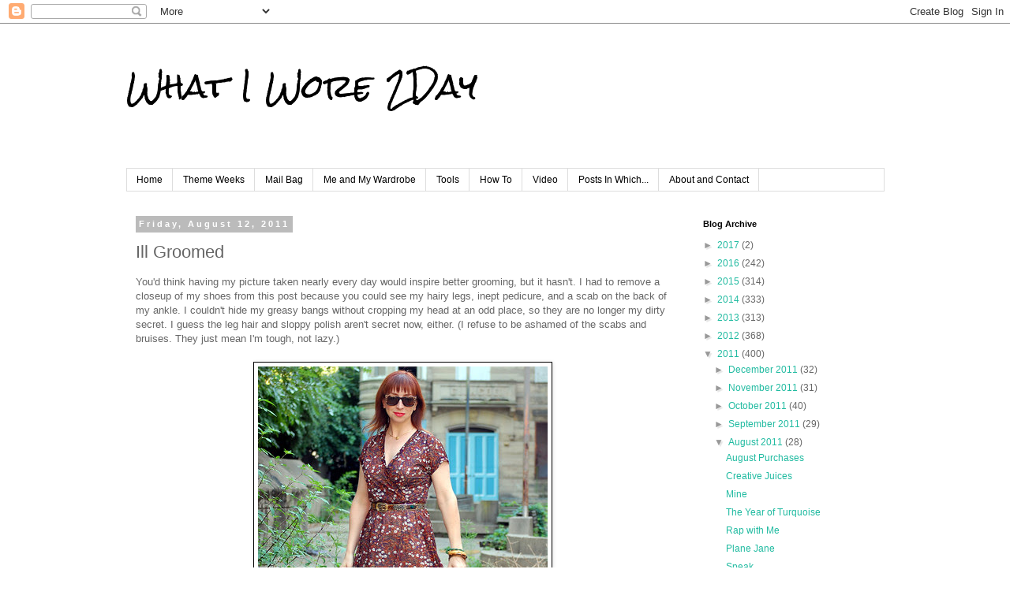

--- FILE ---
content_type: text/html; charset=UTF-8
request_url: https://whatiwore2day.blogspot.com/2011/08/ill-groomed.html
body_size: 19619
content:
<!DOCTYPE html>
<html class='v2' dir='ltr' lang='en'>
<head>
<link href='https://www.blogger.com/static/v1/widgets/335934321-css_bundle_v2.css' rel='stylesheet' type='text/css'/>
<meta content='width=1100' name='viewport'/>
<meta content='text/html; charset=UTF-8' http-equiv='Content-Type'/>
<meta content='blogger' name='generator'/>
<link href='https://whatiwore2day.blogspot.com/favicon.ico' rel='icon' type='image/x-icon'/>
<link href='http://whatiwore2day.blogspot.com/2011/08/ill-groomed.html' rel='canonical'/>
<link rel="alternate" type="application/atom+xml" title="What I Wore 2Day - Atom" href="https://whatiwore2day.blogspot.com/feeds/posts/default" />
<link rel="alternate" type="application/rss+xml" title="What I Wore 2Day - RSS" href="https://whatiwore2day.blogspot.com/feeds/posts/default?alt=rss" />
<link rel="service.post" type="application/atom+xml" title="What I Wore 2Day - Atom" href="https://www.blogger.com/feeds/35612423/posts/default" />

<link rel="alternate" type="application/atom+xml" title="What I Wore 2Day - Atom" href="https://whatiwore2day.blogspot.com/feeds/7989644214889975236/comments/default" />
<!--Can't find substitution for tag [blog.ieCssRetrofitLinks]-->
<link href='http://farm7.static.flickr.com/6065/6036387535_030dc9465c.jpg' rel='image_src'/>
<meta content='http://whatiwore2day.blogspot.com/2011/08/ill-groomed.html' property='og:url'/>
<meta content='Ill Groomed' property='og:title'/>
<meta content='You&#39;d think having my picture taken nearly every day would inspire better grooming, but it hasn&#39;t.  I had to remove a closeup of my shoes fr...' property='og:description'/>
<meta content='https://lh3.googleusercontent.com/blogger_img_proxy/AEn0k_tYVASWe21Md8t6HLEGgktvI26TN-lnQLvnCzQrMQAroIe7FUlSKnSFVQSUGo3MfvBjDCaRX61nj2_4WDD8_GVNHwP1m13uyLBUXxpaMURj84Hg1TPoO5eVK_aWnBXJtR4=w1200-h630-p-k-no-nu' property='og:image'/>
<title>What I Wore 2Day: Ill Groomed</title>
<style type='text/css'>@font-face{font-family:'Rock Salt';font-style:normal;font-weight:400;font-display:swap;src:url(//fonts.gstatic.com/s/rocksalt/v24/MwQ0bhv11fWD6QsAVOZrt0M6p7NGrQ.woff2)format('woff2');unicode-range:U+0000-00FF,U+0131,U+0152-0153,U+02BB-02BC,U+02C6,U+02DA,U+02DC,U+0304,U+0308,U+0329,U+2000-206F,U+20AC,U+2122,U+2191,U+2193,U+2212,U+2215,U+FEFF,U+FFFD;}</style>
<style id='page-skin-1' type='text/css'><!--
/*
-----------------------------------------------
Blogger Template Style
Name:     Simple
Designer: Blogger
URL:      www.blogger.com
----------------------------------------------- */
/* Content
----------------------------------------------- */
body {
font: normal normal 12px 'Trebuchet MS', Trebuchet, Verdana, sans-serif;
color: #666666;
background: #ffffff none repeat scroll top left;
padding: 0 0 0 0;
}
html body .region-inner {
min-width: 0;
max-width: 100%;
width: auto;
}
h2 {
font-size: 22px;
}
a:link {
text-decoration:none;
color: #21bba1;
}
a:visited {
text-decoration:none;
color: #888888;
}
a:hover {
text-decoration:underline;
color: #21bba1;
}
.body-fauxcolumn-outer .fauxcolumn-inner {
background: transparent none repeat scroll top left;
_background-image: none;
}
.body-fauxcolumn-outer .cap-top {
position: absolute;
z-index: 1;
height: 400px;
width: 100%;
}
.body-fauxcolumn-outer .cap-top .cap-left {
width: 100%;
background: transparent none repeat-x scroll top left;
_background-image: none;
}
.content-outer {
-moz-box-shadow: 0 0 0 rgba(0, 0, 0, .15);
-webkit-box-shadow: 0 0 0 rgba(0, 0, 0, .15);
-goog-ms-box-shadow: 0 0 0 #333333;
box-shadow: 0 0 0 rgba(0, 0, 0, .15);
margin-bottom: 1px;
}
.content-inner {
padding: 10px 40px;
}
.content-inner {
background-color: #ffffff;
}
/* Header
----------------------------------------------- */
.header-outer {
background: transparent none repeat-x scroll 0 -400px;
_background-image: none;
}
.Header h1 {
font: normal normal 40px Rock Salt;
color: #000000;
text-shadow: 0 0 0 rgba(0, 0, 0, .2);
}
.Header h1 a {
color: #000000;
}
.Header .description {
font-size: 18px;
color: #ff4300;
}
.header-inner .Header .titlewrapper {
padding: 22px 0;
}
.header-inner .Header .descriptionwrapper {
padding: 0 0;
}
/* Tabs
----------------------------------------------- */
.tabs-inner .section:first-child {
border-top: 0 solid #dddddd;
}
.tabs-inner .section:first-child ul {
margin-top: -1px;
border-top: 1px solid #dddddd;
border-left: 1px solid #dddddd;
border-right: 1px solid #dddddd;
}
.tabs-inner .widget ul {
background: transparent none repeat-x scroll 0 -800px;
_background-image: none;
border-bottom: 1px solid #dddddd;
margin-top: 0;
margin-left: -30px;
margin-right: -30px;
}
.tabs-inner .widget li a {
display: inline-block;
padding: .6em 1em;
font: normal normal 12px 'Trebuchet MS', Trebuchet, Verdana, sans-serif;
color: #000000;
border-left: 1px solid #ffffff;
border-right: 1px solid #dddddd;
}
.tabs-inner .widget li:first-child a {
border-left: none;
}
.tabs-inner .widget li.selected a, .tabs-inner .widget li a:hover {
color: #000000;
background-color: #eeeeee;
text-decoration: none;
}
/* Columns
----------------------------------------------- */
.main-outer {
border-top: 0 solid transparent;
}
.fauxcolumn-left-outer .fauxcolumn-inner {
border-right: 1px solid transparent;
}
.fauxcolumn-right-outer .fauxcolumn-inner {
border-left: 1px solid transparent;
}
/* Headings
----------------------------------------------- */
div.widget > h2,
div.widget h2.title {
margin: 0 0 1em 0;
font: normal bold 11px 'Trebuchet MS',Trebuchet,Verdana,sans-serif;
color: #000000;
}
/* Widgets
----------------------------------------------- */
.widget .zippy {
color: #999999;
text-shadow: 2px 2px 1px rgba(0, 0, 0, .1);
}
.widget .popular-posts ul {
list-style: none;
}
/* Posts
----------------------------------------------- */
h2.date-header {
font: normal bold 11px Arial, Tahoma, Helvetica, FreeSans, sans-serif;
}
.date-header span {
background-color: #bbbbbb;
color: #ffffff;
padding: 0.4em;
letter-spacing: 3px;
margin: inherit;
}
.main-inner {
padding-top: 35px;
padding-bottom: 65px;
}
.main-inner .column-center-inner {
padding: 0 0;
}
.main-inner .column-center-inner .section {
margin: 0 1em;
}
.post {
margin: 0 0 45px 0;
}
h3.post-title, .comments h4 {
font: normal normal 22px 'Trebuchet MS',Trebuchet,Verdana,sans-serif;
margin: .75em 0 0;
}
.post-body {
font-size: 110%;
line-height: 1.4;
position: relative;
}
.post-body img, .post-body .tr-caption-container, .Profile img, .Image img,
.BlogList .item-thumbnail img {
padding: 2px;
background: #ffffff;
border: 1px solid #eeeeee;
-moz-box-shadow: 1px 1px 5px rgba(0, 0, 0, .1);
-webkit-box-shadow: 1px 1px 5px rgba(0, 0, 0, .1);
box-shadow: 1px 1px 5px rgba(0, 0, 0, .1);
}
.post-body img, .post-body .tr-caption-container {
padding: 5px;
}
.post-body .tr-caption-container {
color: #666666;
}
.post-body .tr-caption-container img {
padding: 0;
background: transparent;
border: none;
-moz-box-shadow: 0 0 0 rgba(0, 0, 0, .1);
-webkit-box-shadow: 0 0 0 rgba(0, 0, 0, .1);
box-shadow: 0 0 0 rgba(0, 0, 0, .1);
}
.post-header {
margin: 0 0 1.5em;
line-height: 1.6;
font-size: 90%;
}
.post-footer {
margin: 20px -2px 0;
padding: 5px 10px;
color: #666666;
background-color: #eeeeee;
border-bottom: 1px solid #eeeeee;
line-height: 1.6;
font-size: 90%;
}
#comments .comment-author {
padding-top: 1.5em;
border-top: 1px solid transparent;
background-position: 0 1.5em;
}
#comments .comment-author:first-child {
padding-top: 0;
border-top: none;
}
.avatar-image-container {
margin: .2em 0 0;
}
#comments .avatar-image-container img {
border: 1px solid #eeeeee;
}
/* Comments
----------------------------------------------- */
.comments .comments-content .icon.blog-author {
background-repeat: no-repeat;
background-image: url([data-uri]);
}
.comments .comments-content .loadmore a {
border-top: 1px solid #999999;
border-bottom: 1px solid #999999;
}
.comments .comment-thread.inline-thread {
background-color: #eeeeee;
}
.comments .continue {
border-top: 2px solid #999999;
}
/* Accents
---------------------------------------------- */
.section-columns td.columns-cell {
border-left: 1px solid transparent;
}
.blog-pager {
background: transparent url(//www.blogblog.com/1kt/simple/paging_dot.png) repeat-x scroll top center;
}
.blog-pager-older-link, .home-link,
.blog-pager-newer-link {
background-color: #ffffff;
padding: 5px;
}
.footer-outer {
border-top: 1px dashed #bbbbbb;
}
/* Mobile
----------------------------------------------- */
body.mobile  {
background-size: auto;
}
.mobile .body-fauxcolumn-outer {
background: transparent none repeat scroll top left;
}
.mobile .body-fauxcolumn-outer .cap-top {
background-size: 100% auto;
}
.mobile .content-outer {
-webkit-box-shadow: 0 0 3px rgba(0, 0, 0, .15);
box-shadow: 0 0 3px rgba(0, 0, 0, .15);
}
.mobile .tabs-inner .widget ul {
margin-left: 0;
margin-right: 0;
}
.mobile .post {
margin: 0;
}
.mobile .main-inner .column-center-inner .section {
margin: 0;
}
.mobile .date-header span {
padding: 0.1em 10px;
margin: 0 -10px;
}
.mobile h3.post-title {
margin: 0;
}
.mobile .blog-pager {
background: transparent none no-repeat scroll top center;
}
.mobile .footer-outer {
border-top: none;
}
.mobile .main-inner, .mobile .footer-inner {
background-color: #ffffff;
}
.mobile-index-contents {
color: #666666;
}
.mobile-link-button {
background-color: #21bba1;
}
.mobile-link-button a:link, .mobile-link-button a:visited {
color: #ffffff;
}
.mobile .tabs-inner .section:first-child {
border-top: none;
}
.mobile .tabs-inner .PageList .widget-content {
background-color: #eeeeee;
color: #000000;
border-top: 1px solid #dddddd;
border-bottom: 1px solid #dddddd;
}
.mobile .tabs-inner .PageList .widget-content .pagelist-arrow {
border-left: 1px solid #dddddd;
}

--></style>
<style id='template-skin-1' type='text/css'><!--
body {
min-width: 1041px;
}
.content-outer, .content-fauxcolumn-outer, .region-inner {
min-width: 1041px;
max-width: 1041px;
_width: 1041px;
}
.main-inner .columns {
padding-left: 0px;
padding-right: 260px;
}
.main-inner .fauxcolumn-center-outer {
left: 0px;
right: 260px;
/* IE6 does not respect left and right together */
_width: expression(this.parentNode.offsetWidth -
parseInt("0px") -
parseInt("260px") + 'px');
}
.main-inner .fauxcolumn-left-outer {
width: 0px;
}
.main-inner .fauxcolumn-right-outer {
width: 260px;
}
.main-inner .column-left-outer {
width: 0px;
right: 100%;
margin-left: -0px;
}
.main-inner .column-right-outer {
width: 260px;
margin-right: -260px;
}
#layout {
min-width: 0;
}
#layout .content-outer {
min-width: 0;
width: 800px;
}
#layout .region-inner {
min-width: 0;
width: auto;
}
body#layout div.add_widget {
padding: 8px;
}
body#layout div.add_widget a {
margin-left: 32px;
}
--></style>
<link href='https://www.blogger.com/dyn-css/authorization.css?targetBlogID=35612423&amp;zx=a734db72-8c62-469b-a51f-3ac022e10db2' media='none' onload='if(media!=&#39;all&#39;)media=&#39;all&#39;' rel='stylesheet'/><noscript><link href='https://www.blogger.com/dyn-css/authorization.css?targetBlogID=35612423&amp;zx=a734db72-8c62-469b-a51f-3ac022e10db2' rel='stylesheet'/></noscript>
<meta name='google-adsense-platform-account' content='ca-host-pub-1556223355139109'/>
<meta name='google-adsense-platform-domain' content='blogspot.com'/>

</head>
<body class='loading variant-simplysimple'>
<div class='navbar section' id='navbar' name='Navbar'><div class='widget Navbar' data-version='1' id='Navbar1'><script type="text/javascript">
    function setAttributeOnload(object, attribute, val) {
      if(window.addEventListener) {
        window.addEventListener('load',
          function(){ object[attribute] = val; }, false);
      } else {
        window.attachEvent('onload', function(){ object[attribute] = val; });
      }
    }
  </script>
<div id="navbar-iframe-container"></div>
<script type="text/javascript" src="https://apis.google.com/js/platform.js"></script>
<script type="text/javascript">
      gapi.load("gapi.iframes:gapi.iframes.style.bubble", function() {
        if (gapi.iframes && gapi.iframes.getContext) {
          gapi.iframes.getContext().openChild({
              url: 'https://www.blogger.com/navbar/35612423?po\x3d7989644214889975236\x26origin\x3dhttps://whatiwore2day.blogspot.com',
              where: document.getElementById("navbar-iframe-container"),
              id: "navbar-iframe"
          });
        }
      });
    </script><script type="text/javascript">
(function() {
var script = document.createElement('script');
script.type = 'text/javascript';
script.src = '//pagead2.googlesyndication.com/pagead/js/google_top_exp.js';
var head = document.getElementsByTagName('head')[0];
if (head) {
head.appendChild(script);
}})();
</script>
</div></div>
<div class='body-fauxcolumns'>
<div class='fauxcolumn-outer body-fauxcolumn-outer'>
<div class='cap-top'>
<div class='cap-left'></div>
<div class='cap-right'></div>
</div>
<div class='fauxborder-left'>
<div class='fauxborder-right'></div>
<div class='fauxcolumn-inner'>
</div>
</div>
<div class='cap-bottom'>
<div class='cap-left'></div>
<div class='cap-right'></div>
</div>
</div>
</div>
<div class='content'>
<div class='content-fauxcolumns'>
<div class='fauxcolumn-outer content-fauxcolumn-outer'>
<div class='cap-top'>
<div class='cap-left'></div>
<div class='cap-right'></div>
</div>
<div class='fauxborder-left'>
<div class='fauxborder-right'></div>
<div class='fauxcolumn-inner'>
</div>
</div>
<div class='cap-bottom'>
<div class='cap-left'></div>
<div class='cap-right'></div>
</div>
</div>
</div>
<div class='content-outer'>
<div class='content-cap-top cap-top'>
<div class='cap-left'></div>
<div class='cap-right'></div>
</div>
<div class='fauxborder-left content-fauxborder-left'>
<div class='fauxborder-right content-fauxborder-right'></div>
<div class='content-inner'>
<header>
<div class='header-outer'>
<div class='header-cap-top cap-top'>
<div class='cap-left'></div>
<div class='cap-right'></div>
</div>
<div class='fauxborder-left header-fauxborder-left'>
<div class='fauxborder-right header-fauxborder-right'></div>
<div class='region-inner header-inner'>
<div class='header section' id='header' name='Header'><div class='widget Header' data-version='1' id='Header1'>
<div id='header-inner'>
<div class='titlewrapper'>
<h1 class='title'>
<a href='https://whatiwore2day.blogspot.com/'>
What I Wore 2Day
</a>
</h1>
</div>
<div class='descriptionwrapper'>
<p class='description'><span>
</span></p>
</div>
</div>
</div></div>
</div>
</div>
<div class='header-cap-bottom cap-bottom'>
<div class='cap-left'></div>
<div class='cap-right'></div>
</div>
</div>
</header>
<div class='tabs-outer'>
<div class='tabs-cap-top cap-top'>
<div class='cap-left'></div>
<div class='cap-right'></div>
</div>
<div class='fauxborder-left tabs-fauxborder-left'>
<div class='fauxborder-right tabs-fauxborder-right'></div>
<div class='region-inner tabs-inner'>
<div class='tabs section' id='crosscol' name='Cross-Column'><div class='widget PageList' data-version='1' id='PageList1'>
<h2>Pages</h2>
<div class='widget-content'>
<ul>
<li>
<a href='https://whatiwore2day.blogspot.com/'>Home</a>
</li>
<li>
<a href='https://whatiwore2day.blogspot.com/p/theme-weeks.html'>Theme Weeks</a>
</li>
<li>
<a href='https://whatiwore2day.blogspot.com/p/mail-bag.html'>Mail Bag</a>
</li>
<li>
<a href='https://whatiwore2day.blogspot.com/p/me-and-my-wardrobe.html'>Me and My Wardrobe</a>
</li>
<li>
<a href='https://whatiwore2day.blogspot.com/p/tools.html'>Tools</a>
</li>
<li>
<a href='https://whatiwore2day.blogspot.com/p/how-to.html'>How To</a>
</li>
<li>
<a href='https://whatiwore2day.blogspot.com/p/video.html'>Video</a>
</li>
<li>
<a href='https://whatiwore2day.blogspot.com/p/posts-in-which.html'>Posts In Which...</a>
</li>
<li>
<a href='https://whatiwore2day.blogspot.com/p/about-and-contact.html'>About and Contact</a>
</li>
</ul>
<div class='clear'></div>
</div>
</div></div>
<div class='tabs no-items section' id='crosscol-overflow' name='Cross-Column 2'></div>
</div>
</div>
<div class='tabs-cap-bottom cap-bottom'>
<div class='cap-left'></div>
<div class='cap-right'></div>
</div>
</div>
<div class='main-outer'>
<div class='main-cap-top cap-top'>
<div class='cap-left'></div>
<div class='cap-right'></div>
</div>
<div class='fauxborder-left main-fauxborder-left'>
<div class='fauxborder-right main-fauxborder-right'></div>
<div class='region-inner main-inner'>
<div class='columns fauxcolumns'>
<div class='fauxcolumn-outer fauxcolumn-center-outer'>
<div class='cap-top'>
<div class='cap-left'></div>
<div class='cap-right'></div>
</div>
<div class='fauxborder-left'>
<div class='fauxborder-right'></div>
<div class='fauxcolumn-inner'>
</div>
</div>
<div class='cap-bottom'>
<div class='cap-left'></div>
<div class='cap-right'></div>
</div>
</div>
<div class='fauxcolumn-outer fauxcolumn-left-outer'>
<div class='cap-top'>
<div class='cap-left'></div>
<div class='cap-right'></div>
</div>
<div class='fauxborder-left'>
<div class='fauxborder-right'></div>
<div class='fauxcolumn-inner'>
</div>
</div>
<div class='cap-bottom'>
<div class='cap-left'></div>
<div class='cap-right'></div>
</div>
</div>
<div class='fauxcolumn-outer fauxcolumn-right-outer'>
<div class='cap-top'>
<div class='cap-left'></div>
<div class='cap-right'></div>
</div>
<div class='fauxborder-left'>
<div class='fauxborder-right'></div>
<div class='fauxcolumn-inner'>
</div>
</div>
<div class='cap-bottom'>
<div class='cap-left'></div>
<div class='cap-right'></div>
</div>
</div>
<!-- corrects IE6 width calculation -->
<div class='columns-inner'>
<div class='column-center-outer'>
<div class='column-center-inner'>
<div class='main section' id='main' name='Main'><div class='widget Blog' data-version='1' id='Blog1'>
<div class='blog-posts hfeed'>

          <div class="date-outer">
        
<h2 class='date-header'><span>Friday, August 12, 2011</span></h2>

          <div class="date-posts">
        
<div class='post-outer'>
<div class='post hentry' itemprop='blogPost' itemscope='itemscope' itemtype='http://schema.org/BlogPosting'>
<meta content='http://farm7.static.flickr.com/6065/6036387535_030dc9465c.jpg' itemprop='image_url'/>
<meta content='35612423' itemprop='blogId'/>
<meta content='7989644214889975236' itemprop='postId'/>
<a name='7989644214889975236'></a>
<h3 class='post-title entry-title' itemprop='name'>
Ill Groomed
</h3>
<div class='post-header'>
<div class='post-header-line-1'></div>
</div>
<div class='post-body entry-content' id='post-body-7989644214889975236' itemprop='description articleBody'>
You'd think having my picture taken nearly every day would inspire better grooming, but it hasn't.  I had to remove a closeup of my shoes from this post because you could see my hairy legs, inept pedicure, and a scab on the back of my ankle.  I couldn't hide my greasy bangs without cropping my head at an odd place, so they are no longer my dirty secret.  I guess the leg hair and sloppy polish aren't secret now, either.  (I refuse to be ashamed of the scabs and bruises.  They just mean I'm tough, not lazy.)<br /><br /><center><a href="http://farm7.static.flickr.com/6065/6036387535_030dc9465c_b.jpg" onclick="window.open(this.href, &#39;_blank&#39;, &#39;width=683,height=1024,scrollbars=no,resizable=yes,toolbar=no,directories=no,location=no,menubar=no,status=no,left=0,top=0&#39;); return false"><img border="0" src="https://lh3.googleusercontent.com/blogger_img_proxy/AEn0k_tYVASWe21Md8t6HLEGgktvI26TN-lnQLvnCzQrMQAroIe7FUlSKnSFVQSUGo3MfvBjDCaRX61nj2_4WDD8_GVNHwP1m13uyLBUXxpaMURj84Hg1TPoO5eVK_aWnBXJtR4=s0-d" style="border: 1px solid rgb(0, 0, 0); margin: 2px;"></a></center><br />Dress, swap.  Slip, vintage and thrifted.  Shoes, J Crew.  Bag, Mossimo.  Bracelets, vintage, Garden of the Gods gift shop, and <a href="http://www.etsy.com/shop/fort" onclick="window.open (this.href); return false">Fort</a>.  Necklace, thrifted.<br /><br />I'll never care enough to be polished.  I just hope the clacking bracelets, teetering heels, and swirling skirts distract anyone from noticing that I'm not perfectly groomed.<br /><br /><center><a href="http://farm7.static.flickr.com/6202/6036387579_f4e2074b70_b.jpg" onclick="window.open(this.href, &#39;_blank&#39;, &#39;width=1024,height=1024,scrollbars=no,resizable=yes,toolbar=no,directories=no,location=no,menubar=no,status=no,left=0,top=0&#39;); return false"><img border="0" src="https://lh3.googleusercontent.com/blogger_img_proxy/AEn0k_vwO365PLmeGSFufZzOPdNLVEYV8EEcSdw_5mt9Jhb6GKD_tL-EK9vbeJq-GOKwRQ2eMcYfD94qJeXSNSO6SkTfBm05e39Aq3rUNY1XQe_zWJZ6M7W29yFtBSDMzTra4rc=s0-d" style="border: 1px solid rgb(0, 0, 0); margin: 2px;"></a><br /><a href="http://farm7.static.flickr.com/6071/6036390707_b13b579d00.jpg" onclick="window.open(this.href, &#39;_blank&#39;, &#39;width=333,height=500,scrollbars=no,resizable=yes,toolbar=no,directories=no,location=no,menubar=no,status=no,left=0,top=0&#39;); return false"><img border="0" src="https://lh3.googleusercontent.com/blogger_img_proxy/AEn0k_s7bbFCYBCEFJp9ZjCZ73udqPPyJbkrcPtTgndJxy4-p5xN1KxEKcdU8iuL_zTZxrp9BNZWa8KvoH5Y4wB-A6_a5S_-er8YsWZhr41XcdCPrCCrHz9friMoRPV7Sa0QjwwRIg=s0-d" style="border: 1px solid rgb(0, 0, 0); margin: 2px;"></a><a href="http://farm7.static.flickr.com/6130/6036390701_1fbf238f5d.jpg" onclick="window.open(this.href, &#39;_blank&#39;, &#39;width=333,height=500,scrollbars=no,resizable=yes,toolbar=no,directories=no,location=no,menubar=no,status=no,left=0,top=0&#39;); return false"><img border="0" src="https://lh3.googleusercontent.com/blogger_img_proxy/AEn0k_s4w6j-PfuVqZCNTYBHuDRATzJIrsCAfxaJA4dHLxmSDrl72Zx4zgeCPzoMYNjfQeavkB2hlOOt2qCANIN_DNxOcsHvQNytFtwT6R90h2BH-aL-7IwiNAPhGwrv8G4irR-LFg=s0-d" style="border: 1px solid rgb(0, 0, 0); margin: 2px;"></a><a href="http://farm7.static.flickr.com/6122/6036387567_59f54bc077.jpg" onclick="window.open(this.href, &#39;_blank&#39;, &#39;width=333,height=500,scrollbars=no,resizable=yes,toolbar=no,directories=no,location=no,menubar=no,status=no,left=0,top=0&#39;); return false"><img border="0" src="https://lh3.googleusercontent.com/blogger_img_proxy/AEn0k_s1htdUOhPaMrrAjgSe4GEHPW6WcXA5mmpM_taGK7t0Yng0KPBYDsl6djB-NI25gxLLvqHtunCgT-ZdDBDLGUfilVlbd9QDaF1gqJC-UBZbFRhqkLRsc17F0JcAFHW4OhY7-Q=s0-d" style="border: 1px solid rgb(0, 0, 0); margin: 2px;"></a><a href="http://farm7.static.flickr.com/6133/6036387547_5ba9389315.jpg" onclick="window.open(this.href, &#39;_blank&#39;, &#39;width=333,height=500,scrollbars=no,resizable=yes,toolbar=no,directories=no,location=no,menubar=no,status=no,left=0,top=0&#39;); return false"><img border="0" src="https://lh3.googleusercontent.com/blogger_img_proxy/AEn0k_urzxRgfzE_ccAa8gG9qCHXSivwroUNQPVcLL9SImzFKN6hLUfPMh10RcZeqTKibEmft4PaXBIW6YlTOUzEIR9iqwy5lLQ-ToYsl-5bJPXP_PppUXfqBMrc8JMXpBScJDVHaw=s0-d" style="border: 1px solid rgb(0, 0, 0); margin: 2px;"></a><br /><a href="http://farm7.static.flickr.com/6065/6036387563_6b5ac4fb95_b.jpg" onclick="window.open(this.href, &#39;_blank&#39;, &#39;width=683,height=1024,scrollbars=no,resizable=yes,toolbar=no,directories=no,location=no,menubar=no,status=no,left=0,top=0&#39;); return false"><img border="0" src="https://lh3.googleusercontent.com/blogger_img_proxy/AEn0k_t_dvshWznev4_4m5ZIOjDtn07gs1KibB3NlejpA1YmRWRmf8JIuxQdKYtCbvWqW62NGlEbvJA-PbFEWwuv2gPLqNwf2zGSYg3PpGvj3wSgXbJn76dxGEWl28uBpdgbr4U=s0-d" style="border: 1px solid rgb(0, 0, 0); margin: 2px;"></a></center><br /><em>Photos by <a href="http://www.beefymuchacho.blogspot.com/" onclick="window.open (this.href); return false">Beefy Muchacho</a></em>
<div style='clear: both;'></div>
</div>
<div class='post-footer'>
<div class='post-footer-line post-footer-line-1'><span class='post-comment-link'>
</span>
<span class='post-icons'>
<span class='item-control blog-admin pid-1310243782'>
<a href='https://www.blogger.com/post-edit.g?blogID=35612423&postID=7989644214889975236&from=pencil' title='Edit Post'>
<img alt='' class='icon-action' height='18' src='https://resources.blogblog.com/img/icon18_edit_allbkg.gif' width='18'/>
</a>
</span>
</span>
<div class='post-share-buttons goog-inline-block'>
<a class='goog-inline-block share-button sb-email' href='https://www.blogger.com/share-post.g?blogID=35612423&postID=7989644214889975236&target=email' target='_blank' title='Email This'><span class='share-button-link-text'>Email This</span></a><a class='goog-inline-block share-button sb-blog' href='https://www.blogger.com/share-post.g?blogID=35612423&postID=7989644214889975236&target=blog' onclick='window.open(this.href, "_blank", "height=270,width=475"); return false;' target='_blank' title='BlogThis!'><span class='share-button-link-text'>BlogThis!</span></a><a class='goog-inline-block share-button sb-twitter' href='https://www.blogger.com/share-post.g?blogID=35612423&postID=7989644214889975236&target=twitter' target='_blank' title='Share to X'><span class='share-button-link-text'>Share to X</span></a><a class='goog-inline-block share-button sb-facebook' href='https://www.blogger.com/share-post.g?blogID=35612423&postID=7989644214889975236&target=facebook' onclick='window.open(this.href, "_blank", "height=430,width=640"); return false;' target='_blank' title='Share to Facebook'><span class='share-button-link-text'>Share to Facebook</span></a><a class='goog-inline-block share-button sb-pinterest' href='https://www.blogger.com/share-post.g?blogID=35612423&postID=7989644214889975236&target=pinterest' target='_blank' title='Share to Pinterest'><span class='share-button-link-text'>Share to Pinterest</span></a>
</div>
</div>
<div class='post-footer-line post-footer-line-2'><span class='post-labels'>
Labels:
<a href='https://whatiwore2day.blogspot.com/search/label/brown' rel='tag'>brown</a>,
<a href='https://whatiwore2day.blogspot.com/search/label/business%20casual' rel='tag'>business casual</a>,
<a href='https://whatiwore2day.blogspot.com/search/label/feathers' rel='tag'>feathers</a>,
<a href='https://whatiwore2day.blogspot.com/search/label/floral' rel='tag'>floral</a>,
<a href='https://whatiwore2day.blogspot.com/search/label/olive' rel='tag'>olive</a>,
<a href='https://whatiwore2day.blogspot.com/search/label/owl' rel='tag'>owl</a>,
<a href='https://whatiwore2day.blogspot.com/search/label/swap' rel='tag'>swap</a>,
<a href='https://whatiwore2day.blogspot.com/search/label/thrift' rel='tag'>thrift</a>,
<a href='https://whatiwore2day.blogspot.com/search/label/vintage' rel='tag'>vintage</a>
</span>
</div>
<div class='post-footer-line post-footer-line-3'></div>
</div>
</div>
<div class='comments' id='comments'>
<a name='comments'></a>
<h4>20 comments:</h4>
<div id='Blog1_comments-block-wrapper'>
<dl class='avatar-comment-indent' id='comments-block'>
<dt class='comment-author ' id='c4167570958936897644'>
<a name='c4167570958936897644'></a>
<div class="avatar-image-container vcard"><span dir="ltr"><a href="https://www.blogger.com/profile/02888489368256761571" target="" rel="nofollow" onclick="" class="avatar-hovercard" id="av-4167570958936897644-02888489368256761571"><img src="https://resources.blogblog.com/img/blank.gif" width="35" height="35" class="delayLoad" style="display: none;" longdesc="//blogger.googleusercontent.com/img/b/R29vZ2xl/AVvXsEjEGi2sDdx5Jat2NQ_nwJv_3Q2odo63QOSBJ5sq0JBzKhizvBmhjCFcdljBZyarBPyD2DZOqxVBkbAYFWEHmwstC0oE8VPmexuihiCPqxgUDGkefE2yTdHIBsGxKfIUDSk/s45-c/closeup.jpg" alt="" title="Debbi@SheAccessorizesWell">

<noscript><img src="//blogger.googleusercontent.com/img/b/R29vZ2xl/AVvXsEjEGi2sDdx5Jat2NQ_nwJv_3Q2odo63QOSBJ5sq0JBzKhizvBmhjCFcdljBZyarBPyD2DZOqxVBkbAYFWEHmwstC0oE8VPmexuihiCPqxgUDGkefE2yTdHIBsGxKfIUDSk/s45-c/closeup.jpg" width="35" height="35" class="photo" alt=""></noscript></a></span></div>
<a href='https://www.blogger.com/profile/02888489368256761571' rel='nofollow'>Debbi@SheAccessorizesWell</a>
said...
</dt>
<dd class='comment-body' id='Blog1_cmt-4167570958936897644'>
<p>
This post strikes a nerve with me. I was in yoga this morning and I looked down at my legs and oh my are they hairy! But I forgot about it by the time I got home and took a shower. Still hairy.<br />I do like your dress, the belt is really cool.
</p>
</dd>
<dd class='comment-footer'>
<span class='comment-timestamp'>
<a href='https://whatiwore2day.blogspot.com/2011/08/ill-groomed.html?showComment=1313195506384#c4167570958936897644' title='comment permalink'>
8:31 PM
</a>
<span class='item-control blog-admin pid-650417890'>
<a class='comment-delete' href='https://www.blogger.com/comment/delete/35612423/4167570958936897644' title='Delete Comment'>
<img src='https://resources.blogblog.com/img/icon_delete13.gif'/>
</a>
</span>
</span>
</dd>
<dt class='comment-author ' id='c1914200739087917748'>
<a name='c1914200739087917748'></a>
<div class="avatar-image-container vcard"><span dir="ltr"><a href="https://www.blogger.com/profile/04927435368374613877" target="" rel="nofollow" onclick="" class="avatar-hovercard" id="av-1914200739087917748-04927435368374613877"><img src="https://resources.blogblog.com/img/blank.gif" width="35" height="35" class="delayLoad" style="display: none;" longdesc="//blogger.googleusercontent.com/img/b/R29vZ2xl/AVvXsEgOmwvKKqgj9W2mBEflD-bFXiFUSZZSZhbhwFuG_YrDG6MpBOLqgw7YID2X3x5OFCpaAL1YN6ijzlQVQ6eoVEn5qzshIi8O74D8yag2v9egEBnwXOxBYZmySndWd4FyDjE/s45-c/Photo+9.jpg" alt="" title="Teodora">

<noscript><img src="//blogger.googleusercontent.com/img/b/R29vZ2xl/AVvXsEgOmwvKKqgj9W2mBEflD-bFXiFUSZZSZhbhwFuG_YrDG6MpBOLqgw7YID2X3x5OFCpaAL1YN6ijzlQVQ6eoVEn5qzshIi8O74D8yag2v9egEBnwXOxBYZmySndWd4FyDjE/s45-c/Photo+9.jpg" width="35" height="35" class="photo" alt=""></noscript></a></span></div>
<a href='https://www.blogger.com/profile/04927435368374613877' rel='nofollow'>Teodora</a>
said...
</dt>
<dd class='comment-body' id='Blog1_cmt-1914200739087917748'>
<p>
That is the exact reason why I need photoshop! <br /><br />Anyways, you look lovely and your make up looked very polished!<br /><br />Teodora<br />Teodoraslookbook.com
</p>
</dd>
<dd class='comment-footer'>
<span class='comment-timestamp'>
<a href='https://whatiwore2day.blogspot.com/2011/08/ill-groomed.html?showComment=1313196315420#c1914200739087917748' title='comment permalink'>
8:45 PM
</a>
<span class='item-control blog-admin pid-1806475488'>
<a class='comment-delete' href='https://www.blogger.com/comment/delete/35612423/1914200739087917748' title='Delete Comment'>
<img src='https://resources.blogblog.com/img/icon_delete13.gif'/>
</a>
</span>
</span>
</dd>
<dt class='comment-author ' id='c2589462254361449435'>
<a name='c2589462254361449435'></a>
<div class="avatar-image-container avatar-stock"><span dir="ltr"><img src="//resources.blogblog.com/img/blank.gif" width="35" height="35" alt="" title="Anonymous">

</span></div>
Anonymous
said...
</dt>
<dd class='comment-body' id='Blog1_cmt-2589462254361449435'>
<p>
Cute make up!<br /><br />I&#39;m the exact opposite.<br />Everything has to be in order at the beginning of the day.
</p>
</dd>
<dd class='comment-footer'>
<span class='comment-timestamp'>
<a href='https://whatiwore2day.blogspot.com/2011/08/ill-groomed.html?showComment=1313196731574#c2589462254361449435' title='comment permalink'>
8:52 PM
</a>
<span class='item-control blog-admin pid-903584281'>
<a class='comment-delete' href='https://www.blogger.com/comment/delete/35612423/2589462254361449435' title='Delete Comment'>
<img src='https://resources.blogblog.com/img/icon_delete13.gif'/>
</a>
</span>
</span>
</dd>
<dt class='comment-author ' id='c5831535959288454490'>
<a name='c5831535959288454490'></a>
<div class="avatar-image-container avatar-stock"><span dir="ltr"><a href="https://www.blogger.com/profile/10169811757787686946" target="" rel="nofollow" onclick="" class="avatar-hovercard" id="av-5831535959288454490-10169811757787686946"><img src="//www.blogger.com/img/blogger_logo_round_35.png" width="35" height="35" alt="" title="Megan G">

</a></span></div>
<a href='https://www.blogger.com/profile/10169811757787686946' rel='nofollow'>Megan G</a>
said...
</dt>
<dd class='comment-body' id='Blog1_cmt-5831535959288454490'>
<p>
You&#39;re not the only one running around ungroomed! I frequently forget to shave, flat iron my bangs into submission. Forget nail polish, I&#39;d chip it to bits in minutes. We&#39;re human. ;D<br /><br />Love that dress and that belt pairing. They go perfectly.
</p>
</dd>
<dd class='comment-footer'>
<span class='comment-timestamp'>
<a href='https://whatiwore2day.blogspot.com/2011/08/ill-groomed.html?showComment=1313199883471#c5831535959288454490' title='comment permalink'>
9:44 PM
</a>
<span class='item-control blog-admin pid-1368182306'>
<a class='comment-delete' href='https://www.blogger.com/comment/delete/35612423/5831535959288454490' title='Delete Comment'>
<img src='https://resources.blogblog.com/img/icon_delete13.gif'/>
</a>
</span>
</span>
</dd>
<dt class='comment-author ' id='c5076129403914386391'>
<a name='c5076129403914386391'></a>
<div class="avatar-image-container vcard"><span dir="ltr"><a href="https://www.blogger.com/profile/07735339885677950350" target="" rel="nofollow" onclick="" class="avatar-hovercard" id="av-5076129403914386391-07735339885677950350"><img src="https://resources.blogblog.com/img/blank.gif" width="35" height="35" class="delayLoad" style="display: none;" longdesc="//blogger.googleusercontent.com/img/b/R29vZ2xl/AVvXsEj5TLuSRJQZc1gI8wjwBGEM7F9-dZ5HRCFqbDUGnLZW-PO_3uwgUBNkcPTWq9fWl3vNPnMTcXzHYRtVkzmGxaRqR7vPsupvLECB_VzBTuUbTfglg_lNiLMMpjHgYeQHcVU/s45-c/P1510104.JPG" alt="" title="Sheila">

<noscript><img src="//blogger.googleusercontent.com/img/b/R29vZ2xl/AVvXsEj5TLuSRJQZc1gI8wjwBGEM7F9-dZ5HRCFqbDUGnLZW-PO_3uwgUBNkcPTWq9fWl3vNPnMTcXzHYRtVkzmGxaRqR7vPsupvLECB_VzBTuUbTfglg_lNiLMMpjHgYeQHcVU/s45-c/P1510104.JPG" width="35" height="35" class="photo" alt=""></noscript></a></span></div>
<a href='https://www.blogger.com/profile/07735339885677950350' rel='nofollow'>Sheila</a>
said...
</dt>
<dd class='comment-body' id='Blog1_cmt-5076129403914386391'>
<p>
I am also not a polished person - you&#39;re not alone in this, I&#39;m sure! <br /><br />I shave my legs *maybe* once a week, and my toes are done with a 60 second polish every few weeks. I do spring for an eyebrow wax every 6 weeks, but I&#39;m pathetically lazy at plucking in between. My hair gets greasy by the end of the day, my face is an oil slick and my make-up is usually gone for the most part. <br /><br />:)
</p>
</dd>
<dd class='comment-footer'>
<span class='comment-timestamp'>
<a href='https://whatiwore2day.blogspot.com/2011/08/ill-groomed.html?showComment=1313199926280#c5076129403914386391' title='comment permalink'>
9:45 PM
</a>
<span class='item-control blog-admin pid-1675157484'>
<a class='comment-delete' href='https://www.blogger.com/comment/delete/35612423/5076129403914386391' title='Delete Comment'>
<img src='https://resources.blogblog.com/img/icon_delete13.gif'/>
</a>
</span>
</span>
</dd>
<dt class='comment-author ' id='c955510144495511768'>
<a name='c955510144495511768'></a>
<div class="avatar-image-container vcard"><span dir="ltr"><a href="https://www.blogger.com/profile/16639102816719705457" target="" rel="nofollow" onclick="" class="avatar-hovercard" id="av-955510144495511768-16639102816719705457"><img src="https://resources.blogblog.com/img/blank.gif" width="35" height="35" class="delayLoad" style="display: none;" longdesc="//blogger.googleusercontent.com/img/b/R29vZ2xl/AVvXsEhnDHiAJ7-OfiSmMurcy8ZCGWQIaDyCruiaW0K-fvJc2peWMypxhdRhiFvkXVZSHetWb68wkLBYJLEfrUnjxWVMqtN76zJzJtoQbHzK8JGmrdEFuGPJl88RTjByqU66OdY/s45-c/Me.jpg" alt="" title="Jules">

<noscript><img src="//blogger.googleusercontent.com/img/b/R29vZ2xl/AVvXsEhnDHiAJ7-OfiSmMurcy8ZCGWQIaDyCruiaW0K-fvJc2peWMypxhdRhiFvkXVZSHetWb68wkLBYJLEfrUnjxWVMqtN76zJzJtoQbHzK8JGmrdEFuGPJl88RTjByqU66OdY/s45-c/Me.jpg" width="35" height="35" class="photo" alt=""></noscript></a></span></div>
<a href='https://www.blogger.com/profile/16639102816719705457' rel='nofollow'>Jules</a>
said...
</dt>
<dd class='comment-body' id='Blog1_cmt-955510144495511768'>
<p>
You might have a banged up pedicure and hairy legs, but you still have a very lady-like slip on and you still look awesome!
</p>
</dd>
<dd class='comment-footer'>
<span class='comment-timestamp'>
<a href='https://whatiwore2day.blogspot.com/2011/08/ill-groomed.html?showComment=1313206752270#c955510144495511768' title='comment permalink'>
11:39 PM
</a>
<span class='item-control blog-admin pid-2753463'>
<a class='comment-delete' href='https://www.blogger.com/comment/delete/35612423/955510144495511768' title='Delete Comment'>
<img src='https://resources.blogblog.com/img/icon_delete13.gif'/>
</a>
</span>
</span>
</dd>
<dt class='comment-author ' id='c5678392312351016954'>
<a name='c5678392312351016954'></a>
<div class="avatar-image-container vcard"><span dir="ltr"><a href="https://www.blogger.com/profile/06453827257671312902" target="" rel="nofollow" onclick="" class="avatar-hovercard" id="av-5678392312351016954-06453827257671312902"><img src="https://resources.blogblog.com/img/blank.gif" width="35" height="35" class="delayLoad" style="display: none;" longdesc="//blogger.googleusercontent.com/img/b/R29vZ2xl/AVvXsEg8P6_GtitGl97KpFTTXBatFJnr4eFpzDHFuYnuoUS6fjrW7G8eFzO4tv0j0-bpOp561npivgOSJ6d0YKLDnBstx7OeyrP7xuOq8Pa0LTmQJZ9Zanrf7vHiJ_4KcFQ8eg3cSJN-bJjCurKFeYjxuDh_0zv6pe2nMdtXYrv0jqNdiqgGH0g/s45/IMG_9008.jpg" alt="" title="hostess of the humble bungalow">

<noscript><img src="//blogger.googleusercontent.com/img/b/R29vZ2xl/AVvXsEg8P6_GtitGl97KpFTTXBatFJnr4eFpzDHFuYnuoUS6fjrW7G8eFzO4tv0j0-bpOp561npivgOSJ6d0YKLDnBstx7OeyrP7xuOq8Pa0LTmQJZ9Zanrf7vHiJ_4KcFQ8eg3cSJN-bJjCurKFeYjxuDh_0zv6pe2nMdtXYrv0jqNdiqgGH0g/s45/IMG_9008.jpg" width="35" height="35" class="photo" alt=""></noscript></a></span></div>
<a href='https://www.blogger.com/profile/06453827257671312902' rel='nofollow'>hostess of the humble bungalow</a>
said...
</dt>
<dd class='comment-body' id='Blog1_cmt-5678392312351016954'>
<p>
I have a dress in a pattern like yours....easy to wear and mine is very figure forgiving!<br /><br />You look lovely!
</p>
</dd>
<dd class='comment-footer'>
<span class='comment-timestamp'>
<a href='https://whatiwore2day.blogspot.com/2011/08/ill-groomed.html?showComment=1313214620939#c5678392312351016954' title='comment permalink'>
1:50 AM
</a>
<span class='item-control blog-admin pid-1638598657'>
<a class='comment-delete' href='https://www.blogger.com/comment/delete/35612423/5678392312351016954' title='Delete Comment'>
<img src='https://resources.blogblog.com/img/icon_delete13.gif'/>
</a>
</span>
</span>
</dd>
<dt class='comment-author ' id='c2296641508095706239'>
<a name='c2296641508095706239'></a>
<div class="avatar-image-container avatar-stock"><span dir="ltr"><img src="//resources.blogblog.com/img/blank.gif" width="35" height="35" alt="" title="Sarah">

</span></div>
Sarah
said...
</dt>
<dd class='comment-body' id='Blog1_cmt-2296641508095706239'>
<p>
haha I hate getting in the car and looking down and realizing my pedicure looks horrible...and oh there&#39;s a patch of hair I missed.  HA!  You&#39;re definitely not the only one.<br /><br />I wore that lace skirt as a shirt the other day.  My boyfriend was like, &quot;I like your shirt!  I haven&#39;t seen that one before!&quot;  Huh, there&#39;s a reason for that...<br /><br />http://img830.imageshack.us/img830/999/skirtasshirt.jpg<br /><br />You could probably come up with a more interesting way to wear it, but I was in a hurry lol.
</p>
</dd>
<dd class='comment-footer'>
<span class='comment-timestamp'>
<a href='https://whatiwore2day.blogspot.com/2011/08/ill-groomed.html?showComment=1313246036528#c2296641508095706239' title='comment permalink'>
10:33 AM
</a>
<span class='item-control blog-admin pid-903584281'>
<a class='comment-delete' href='https://www.blogger.com/comment/delete/35612423/2296641508095706239' title='Delete Comment'>
<img src='https://resources.blogblog.com/img/icon_delete13.gif'/>
</a>
</span>
</span>
</dd>
<dt class='comment-author ' id='c4553809050446150554'>
<a name='c4553809050446150554'></a>
<div class="avatar-image-container vcard"><span dir="ltr"><a href="https://www.blogger.com/profile/05088173471960294467" target="" rel="nofollow" onclick="" class="avatar-hovercard" id="av-4553809050446150554-05088173471960294467"><img src="https://resources.blogblog.com/img/blank.gif" width="35" height="35" class="delayLoad" style="display: none;" longdesc="//blogger.googleusercontent.com/img/b/R29vZ2xl/AVvXsEit-CCnnBmAGx227xE_hX99iq4V_qlotw0gLw2a0D_KgnvnGDFgZadU48jL0Vmxos3X-mmIYFJDF8EFolqJhe-oWvQNA4DaIEBa39AORIwrV9DxpgmsFXkebw_GfzNJKw/s45-c/Photo+2.jpg" alt="" title="Kathryn from Schoolmarm Style">

<noscript><img src="//blogger.googleusercontent.com/img/b/R29vZ2xl/AVvXsEit-CCnnBmAGx227xE_hX99iq4V_qlotw0gLw2a0D_KgnvnGDFgZadU48jL0Vmxos3X-mmIYFJDF8EFolqJhe-oWvQNA4DaIEBa39AORIwrV9DxpgmsFXkebw_GfzNJKw/s45-c/Photo+2.jpg" width="35" height="35" class="photo" alt=""></noscript></a></span></div>
<a href='https://www.blogger.com/profile/05088173471960294467' rel='nofollow'>Kathryn from Schoolmarm Style</a>
said...
</dt>
<dd class='comment-body' id='Blog1_cmt-4553809050446150554'>
<p>
I am in no way polished on a daily basis. In fact I&#39;ve worn closed toed shoes for a week due to a terribly old pedicure. <br /><br />That dress is absolutely, jaw-droppingly amazing on you. I think it&#39;s my favorite of your ever!
</p>
</dd>
<dd class='comment-footer'>
<span class='comment-timestamp'>
<a href='https://whatiwore2day.blogspot.com/2011/08/ill-groomed.html?showComment=1313252380579#c4553809050446150554' title='comment permalink'>
12:19 PM
</a>
<span class='item-control blog-admin pid-294318877'>
<a class='comment-delete' href='https://www.blogger.com/comment/delete/35612423/4553809050446150554' title='Delete Comment'>
<img src='https://resources.blogblog.com/img/icon_delete13.gif'/>
</a>
</span>
</span>
</dd>
<dt class='comment-author ' id='c5128933847826242408'>
<a name='c5128933847826242408'></a>
<div class="avatar-image-container avatar-stock"><span dir="ltr"><a href="https://www.blogger.com/profile/15011176503031280216" target="" rel="nofollow" onclick="" class="avatar-hovercard" id="av-5128933847826242408-15011176503031280216"><img src="//www.blogger.com/img/blogger_logo_round_35.png" width="35" height="35" alt="" title="Lindsey Dixon">

</a></span></div>
<a href='https://www.blogger.com/profile/15011176503031280216' rel='nofollow'>Lindsey Dixon</a>
said...
</dt>
<dd class='comment-body' id='Blog1_cmt-5128933847826242408'>
<p>
Haha whether or not I wear a dress is totally dependent on how hairy my legs are....I completely understand! I love your bracelets! <br /><br /><br /><a href="http://www.lindseysoup.blogspot.com" rel="nofollow">Lindsey Soup</a>
</p>
</dd>
<dd class='comment-footer'>
<span class='comment-timestamp'>
<a href='https://whatiwore2day.blogspot.com/2011/08/ill-groomed.html?showComment=1313254406705#c5128933847826242408' title='comment permalink'>
12:53 PM
</a>
<span class='item-control blog-admin pid-959893041'>
<a class='comment-delete' href='https://www.blogger.com/comment/delete/35612423/5128933847826242408' title='Delete Comment'>
<img src='https://resources.blogblog.com/img/icon_delete13.gif'/>
</a>
</span>
</span>
</dd>
<dt class='comment-author ' id='c2707239688301789842'>
<a name='c2707239688301789842'></a>
<div class="avatar-image-container vcard"><span dir="ltr"><a href="https://www.blogger.com/profile/01604790644999494872" target="" rel="nofollow" onclick="" class="avatar-hovercard" id="av-2707239688301789842-01604790644999494872"><img src="https://resources.blogblog.com/img/blank.gif" width="35" height="35" class="delayLoad" style="display: none;" longdesc="//blogger.googleusercontent.com/img/b/R29vZ2xl/AVvXsEgv7LkS0ETf2joHFcollC3VjzCMBKBBAWLMA1VZUIhN2nRCzuJv9NPMJ4hFACjTExesKSa2c3n-lt40H3k6K14p4LDdC0JoUlFrrQVLFF9RkYchT5RnJBsiWPJTRHDMQg0/s45-c/27306396324_e4dcad753f_k+%281%29.jpg" alt="" title="LyddieGal">

<noscript><img src="//blogger.googleusercontent.com/img/b/R29vZ2xl/AVvXsEgv7LkS0ETf2joHFcollC3VjzCMBKBBAWLMA1VZUIhN2nRCzuJv9NPMJ4hFACjTExesKSa2c3n-lt40H3k6K14p4LDdC0JoUlFrrQVLFF9RkYchT5RnJBsiWPJTRHDMQg0/s45-c/27306396324_e4dcad753f_k+%281%29.jpg" width="35" height="35" class="photo" alt=""></noscript></a></span></div>
<a href='https://www.blogger.com/profile/01604790644999494872' rel='nofollow'>LyddieGal</a>
said...
</dt>
<dd class='comment-body' id='Blog1_cmt-2707239688301789842'>
<p>
either i&#39;m blind or you failed to mention where those amazing sunglasses are from.<br /><br />and i think we are all occasionally victims of ill grooming... who has time to redo peddis more than once a month or go back to shave missed spots? I always just say i&#39;ll get em tomorrow...<br /><br /><a href="http://chic-onthe-cheap.blogspot.com/" rel="nofollow">Chic on the Cheap</a>
</p>
</dd>
<dd class='comment-footer'>
<span class='comment-timestamp'>
<a href='https://whatiwore2day.blogspot.com/2011/08/ill-groomed.html?showComment=1313254747583#c2707239688301789842' title='comment permalink'>
12:59 PM
</a>
<span class='item-control blog-admin pid-294585812'>
<a class='comment-delete' href='https://www.blogger.com/comment/delete/35612423/2707239688301789842' title='Delete Comment'>
<img src='https://resources.blogblog.com/img/icon_delete13.gif'/>
</a>
</span>
</span>
</dd>
<dt class='comment-author ' id='c3527991042518196038'>
<a name='c3527991042518196038'></a>
<div class="avatar-image-container avatar-stock"><span dir="ltr"><a href="https://www.blogger.com/profile/02524270466814918921" target="" rel="nofollow" onclick="" class="avatar-hovercard" id="av-3527991042518196038-02524270466814918921"><img src="//www.blogger.com/img/blogger_logo_round_35.png" width="35" height="35" alt="" title="Keely">

</a></span></div>
<a href='https://www.blogger.com/profile/02524270466814918921' rel='nofollow'>Keely</a>
said...
</dt>
<dd class='comment-body' id='Blog1_cmt-3527991042518196038'>
<p>
Gorgeous dress. Really gorgeous shoes.
</p>
</dd>
<dd class='comment-footer'>
<span class='comment-timestamp'>
<a href='https://whatiwore2day.blogspot.com/2011/08/ill-groomed.html?showComment=1313255522758#c3527991042518196038' title='comment permalink'>
1:12 PM
</a>
<span class='item-control blog-admin pid-486657415'>
<a class='comment-delete' href='https://www.blogger.com/comment/delete/35612423/3527991042518196038' title='Delete Comment'>
<img src='https://resources.blogblog.com/img/icon_delete13.gif'/>
</a>
</span>
</span>
</dd>
<dt class='comment-author ' id='c4438147507225476478'>
<a name='c4438147507225476478'></a>
<div class="avatar-image-container avatar-stock"><span dir="ltr"><a href="http://notdeadyetstyle.blogspot.com/" target="" rel="nofollow" onclick=""><img src="//resources.blogblog.com/img/blank.gif" width="35" height="35" alt="" title="Patti @ NotDeadYet Style">

</a></span></div>
<a href='http://notdeadyetstyle.blogspot.com/' rel='nofollow'>Patti @ NotDeadYet Style</a>
said...
</dt>
<dd class='comment-body' id='Blog1_cmt-4438147507225476478'>
<p>
You look fabulous! Maxi skirts <br />= no need to shave  : &gt;
</p>
</dd>
<dd class='comment-footer'>
<span class='comment-timestamp'>
<a href='https://whatiwore2day.blogspot.com/2011/08/ill-groomed.html?showComment=1313261796051#c4438147507225476478' title='comment permalink'>
2:56 PM
</a>
<span class='item-control blog-admin pid-903584281'>
<a class='comment-delete' href='https://www.blogger.com/comment/delete/35612423/4438147507225476478' title='Delete Comment'>
<img src='https://resources.blogblog.com/img/icon_delete13.gif'/>
</a>
</span>
</span>
</dd>
<dt class='comment-author blog-author' id='c8459848260673843016'>
<a name='c8459848260673843016'></a>
<div class="avatar-image-container vcard"><span dir="ltr"><a href="https://www.blogger.com/profile/01866928448186848884" target="" rel="nofollow" onclick="" class="avatar-hovercard" id="av-8459848260673843016-01866928448186848884"><img src="https://resources.blogblog.com/img/blank.gif" width="35" height="35" class="delayLoad" style="display: none;" longdesc="//blogger.googleusercontent.com/img/b/R29vZ2xl/AVvXsEi0aggaPThmpo4dO76GWho7f1vKWbuhti_IJFbZa3yQ2VRXNB88kLJjD26aG741_7OdDZ02aiqVbZxOHE8PcHjigkpEs68p4KVV_2XVOJJYyt3xuF_SM5O-1lvJvGIi97s/s45-c-r/26155217746_6b7222ed86.jpg" alt="" title="Kasmira">

<noscript><img src="//blogger.googleusercontent.com/img/b/R29vZ2xl/AVvXsEi0aggaPThmpo4dO76GWho7f1vKWbuhti_IJFbZa3yQ2VRXNB88kLJjD26aG741_7OdDZ02aiqVbZxOHE8PcHjigkpEs68p4KVV_2XVOJJYyt3xuF_SM5O-1lvJvGIi97s/s45-c-r/26155217746_6b7222ed86.jpg" width="35" height="35" class="photo" alt=""></noscript></a></span></div>
<a href='https://www.blogger.com/profile/01866928448186848884' rel='nofollow'>Kasmira</a>
said...
</dt>
<dd class='comment-body' id='Blog1_cmt-8459848260673843016'>
<p>
The sunglasses are Betsey Johnson from TJ Maxx. I wear and credit them so often that I thought I&#39;d bored everyone to death.
</p>
</dd>
<dd class='comment-footer'>
<span class='comment-timestamp'>
<a href='https://whatiwore2day.blogspot.com/2011/08/ill-groomed.html?showComment=1313273081458#c8459848260673843016' title='comment permalink'>
6:04 PM
</a>
<span class='item-control blog-admin pid-1310243782'>
<a class='comment-delete' href='https://www.blogger.com/comment/delete/35612423/8459848260673843016' title='Delete Comment'>
<img src='https://resources.blogblog.com/img/icon_delete13.gif'/>
</a>
</span>
</span>
</dd>
<dt class='comment-author ' id='c3838427890202887011'>
<a name='c3838427890202887011'></a>
<div class="avatar-image-container vcard"><span dir="ltr"><a href="https://www.blogger.com/profile/10425844726003581021" target="" rel="nofollow" onclick="" class="avatar-hovercard" id="av-3838427890202887011-10425844726003581021"><img src="https://resources.blogblog.com/img/blank.gif" width="35" height="35" class="delayLoad" style="display: none;" longdesc="//blogger.googleusercontent.com/img/b/R29vZ2xl/AVvXsEga22JVkwpdCIQHu-bei6xTdJIwNiNBLSryhfN5CW0xL5LTM1q4inZb8fAxVKLcSPmXxiwAujhz3v4K7Sw0TE24yXt8xpxlM1EAu04P2l7eNEVLZKv732IP7E61iPFqqM0/s45-c/IMG_9757.JPG" alt="" title="I Art Fashion">

<noscript><img src="//blogger.googleusercontent.com/img/b/R29vZ2xl/AVvXsEga22JVkwpdCIQHu-bei6xTdJIwNiNBLSryhfN5CW0xL5LTM1q4inZb8fAxVKLcSPmXxiwAujhz3v4K7Sw0TE24yXt8xpxlM1EAu04P2l7eNEVLZKv732IP7E61iPFqqM0/s45-c/IMG_9757.JPG" width="35" height="35" class="photo" alt=""></noscript></a></span></div>
<a href='https://www.blogger.com/profile/10425844726003581021' rel='nofollow'>I Art Fashion</a>
said...
</dt>
<dd class='comment-body' id='Blog1_cmt-3838427890202887011'>
<p>
That dress looks amazing on you
</p>
</dd>
<dd class='comment-footer'>
<span class='comment-timestamp'>
<a href='https://whatiwore2day.blogspot.com/2011/08/ill-groomed.html?showComment=1313279060938#c3838427890202887011' title='comment permalink'>
7:44 PM
</a>
<span class='item-control blog-admin pid-876883573'>
<a class='comment-delete' href='https://www.blogger.com/comment/delete/35612423/3838427890202887011' title='Delete Comment'>
<img src='https://resources.blogblog.com/img/icon_delete13.gif'/>
</a>
</span>
</span>
</dd>
<dt class='comment-author ' id='c7276903831642311148'>
<a name='c7276903831642311148'></a>
<div class="avatar-image-container avatar-stock"><span dir="ltr"><a href="https://www.blogger.com/profile/10622745216774322133" target="" rel="nofollow" onclick="" class="avatar-hovercard" id="av-7276903831642311148-10622745216774322133"><img src="//www.blogger.com/img/blogger_logo_round_35.png" width="35" height="35" alt="" title="Cindy">

</a></span></div>
<a href='https://www.blogger.com/profile/10622745216774322133' rel='nofollow'>Cindy</a>
said...
</dt>
<dd class='comment-body' id='Blog1_cmt-7276903831642311148'>
<p>
Have you worn the belt before? It is gorgeous. Does the dress have a label? And, Sarah, that lace skirt looks fantastic on you as a top! Thanks for the link.
</p>
</dd>
<dd class='comment-footer'>
<span class='comment-timestamp'>
<a href='https://whatiwore2day.blogspot.com/2011/08/ill-groomed.html?showComment=1313288372700#c7276903831642311148' title='comment permalink'>
10:19 PM
</a>
<span class='item-control blog-admin pid-2109502787'>
<a class='comment-delete' href='https://www.blogger.com/comment/delete/35612423/7276903831642311148' title='Delete Comment'>
<img src='https://resources.blogblog.com/img/icon_delete13.gif'/>
</a>
</span>
</span>
</dd>
<dt class='comment-author blog-author' id='c2489031237766602195'>
<a name='c2489031237766602195'></a>
<div class="avatar-image-container vcard"><span dir="ltr"><a href="https://www.blogger.com/profile/01866928448186848884" target="" rel="nofollow" onclick="" class="avatar-hovercard" id="av-2489031237766602195-01866928448186848884"><img src="https://resources.blogblog.com/img/blank.gif" width="35" height="35" class="delayLoad" style="display: none;" longdesc="//blogger.googleusercontent.com/img/b/R29vZ2xl/AVvXsEi0aggaPThmpo4dO76GWho7f1vKWbuhti_IJFbZa3yQ2VRXNB88kLJjD26aG741_7OdDZ02aiqVbZxOHE8PcHjigkpEs68p4KVV_2XVOJJYyt3xuF_SM5O-1lvJvGIi97s/s45-c-r/26155217746_6b7222ed86.jpg" alt="" title="Kasmira">

<noscript><img src="//blogger.googleusercontent.com/img/b/R29vZ2xl/AVvXsEi0aggaPThmpo4dO76GWho7f1vKWbuhti_IJFbZa3yQ2VRXNB88kLJjD26aG741_7OdDZ02aiqVbZxOHE8PcHjigkpEs68p4KVV_2XVOJJYyt3xuF_SM5O-1lvJvGIi97s/s45-c-r/26155217746_6b7222ed86.jpg" width="35" height="35" class="photo" alt=""></noscript></a></span></div>
<a href='https://www.blogger.com/profile/01866928448186848884' rel='nofollow'>Kasmira</a>
said...
</dt>
<dd class='comment-body' id='Blog1_cmt-2489031237766602195'>
<p>
Cindy - I&#39;ve worn the belt once before.  (http://whatiwore2day.blogspot.com/2011/07/summer-trends-sparkles-for-day.html) I just thrifted it last month.  The dress doesn&#39;t have a label....it might be handmade.<br /><br />Sarah - LOVE the skirt as a top!  The sheer lace at the bottom looks so pretty over jeans.
</p>
</dd>
<dd class='comment-footer'>
<span class='comment-timestamp'>
<a href='https://whatiwore2day.blogspot.com/2011/08/ill-groomed.html?showComment=1313323414182#c2489031237766602195' title='comment permalink'>
8:03 AM
</a>
<span class='item-control blog-admin pid-1310243782'>
<a class='comment-delete' href='https://www.blogger.com/comment/delete/35612423/2489031237766602195' title='Delete Comment'>
<img src='https://resources.blogblog.com/img/icon_delete13.gif'/>
</a>
</span>
</span>
</dd>
<dt class='comment-author ' id='c7507950515865759276'>
<a name='c7507950515865759276'></a>
<div class="avatar-image-container vcard"><span dir="ltr"><a href="https://www.blogger.com/profile/05828378648748724469" target="" rel="nofollow" onclick="" class="avatar-hovercard" id="av-7507950515865759276-05828378648748724469"><img src="https://resources.blogblog.com/img/blank.gif" width="35" height="35" class="delayLoad" style="display: none;" longdesc="//blogger.googleusercontent.com/img/b/R29vZ2xl/AVvXsEgqXziqxFL8hi45_U1rkaVBjjO_PXuxqG2Gwulk2rAO73rrVGNxe2d8wH-PEatyPo1Qhwn91h3jHvcp-r_JaX91Krh9zjyBmeth31VaQlmCHIIOKv43OLJFlM85zhMejJA/s45-c/totetrove_tag.jpg" alt="" title="The Tote Trove">

<noscript><img src="//blogger.googleusercontent.com/img/b/R29vZ2xl/AVvXsEgqXziqxFL8hi45_U1rkaVBjjO_PXuxqG2Gwulk2rAO73rrVGNxe2d8wH-PEatyPo1Qhwn91h3jHvcp-r_JaX91Krh9zjyBmeth31VaQlmCHIIOKv43OLJFlM85zhMejJA/s45-c/totetrove_tag.jpg" width="35" height="35" class="photo" alt=""></noscript></a></span></div>
<a href='https://www.blogger.com/profile/05828378648748724469' rel='nofollow'>The Tote Trove</a>
said...
</dt>
<dd class='comment-body' id='Blog1_cmt-7507950515865759276'>
<p>
I completely related to what you said about grooming!  I&#39;m not a salon girl at all; I cut my own hair and do my own toenails, and neither one gets done on a regular basis.  I don&#39;t pluck my eyebrows.  And yet, when it comes to dressing, I always go the extra mile, piling on the accessories, mixing up the prints, wearing sky high heels - all the while wondering what people would think if they knew what was realy going on under all of the hoopla!  The way I see it, we can be fanatic about only so many things.  And if you&#39;re already putting all this energy into dressing, shopping, and blogging (not to mention working full time!), how can you be expected to keep up with mundane things like shaving?  And washing dishes?  At least that&#39;s how I rationalize it all :)
</p>
</dd>
<dd class='comment-footer'>
<span class='comment-timestamp'>
<a href='https://whatiwore2day.blogspot.com/2011/08/ill-groomed.html?showComment=1313328591308#c7507950515865759276' title='comment permalink'>
9:29 AM
</a>
<span class='item-control blog-admin pid-568554722'>
<a class='comment-delete' href='https://www.blogger.com/comment/delete/35612423/7507950515865759276' title='Delete Comment'>
<img src='https://resources.blogblog.com/img/icon_delete13.gif'/>
</a>
</span>
</span>
</dd>
<dt class='comment-author ' id='c547258444099161456'>
<a name='c547258444099161456'></a>
<div class="avatar-image-container avatar-stock"><span dir="ltr"><a href="https://www.blogger.com/profile/00107482804004457216" target="" rel="nofollow" onclick="" class="avatar-hovercard" id="av-547258444099161456-00107482804004457216"><img src="//www.blogger.com/img/blogger_logo_round_35.png" width="35" height="35" alt="" title="Unknown">

</a></span></div>
<a href='https://www.blogger.com/profile/00107482804004457216' rel='nofollow'>Unknown</a>
said...
</dt>
<dd class='comment-body' id='Blog1_cmt-547258444099161456'>
<p>
Beautiful dress!<br /><br />htt://www.cougarvintage.blogspot.com
</p>
</dd>
<dd class='comment-footer'>
<span class='comment-timestamp'>
<a href='https://whatiwore2day.blogspot.com/2011/08/ill-groomed.html?showComment=1313338291763#c547258444099161456' title='comment permalink'>
12:11 PM
</a>
<span class='item-control blog-admin pid-624148075'>
<a class='comment-delete' href='https://www.blogger.com/comment/delete/35612423/547258444099161456' title='Delete Comment'>
<img src='https://resources.blogblog.com/img/icon_delete13.gif'/>
</a>
</span>
</span>
</dd>
<dt class='comment-author ' id='c461367552628050466'>
<a name='c461367552628050466'></a>
<div class="avatar-image-container avatar-stock"><span dir="ltr"><img src="//resources.blogblog.com/img/blank.gif" width="35" height="35" alt="" title="River">

</span></div>
River
said...
</dt>
<dd class='comment-body' id='Blog1_cmt-461367552628050466'>
<p>
Beautiful outfit...glad to see that funky belt again...and I didn&#39;t realize women still wore still slips...don&#39;t think I even have one any more...
</p>
</dd>
<dd class='comment-footer'>
<span class='comment-timestamp'>
<a href='https://whatiwore2day.blogspot.com/2011/08/ill-groomed.html?showComment=1313345563669#c461367552628050466' title='comment permalink'>
2:12 PM
</a>
<span class='item-control blog-admin pid-903584281'>
<a class='comment-delete' href='https://www.blogger.com/comment/delete/35612423/461367552628050466' title='Delete Comment'>
<img src='https://resources.blogblog.com/img/icon_delete13.gif'/>
</a>
</span>
</span>
</dd>
</dl>
</div>
<p class='comment-footer'>
<a href='https://www.blogger.com/comment/fullpage/post/35612423/7989644214889975236' onclick='javascript:window.open(this.href, "bloggerPopup", "toolbar=0,location=0,statusbar=1,menubar=0,scrollbars=yes,width=640,height=500"); return false;'>Post a Comment</a>
</p>
</div>
</div>

        </div></div>
      
</div>
<div class='blog-pager' id='blog-pager'>
<span id='blog-pager-newer-link'>
<a class='blog-pager-newer-link' href='https://whatiwore2day.blogspot.com/2011/08/recovery.html' id='Blog1_blog-pager-newer-link' title='Newer Post'>Newer Post</a>
</span>
<span id='blog-pager-older-link'>
<a class='blog-pager-older-link' href='https://whatiwore2day.blogspot.com/2011/08/stir-it-up.html' id='Blog1_blog-pager-older-link' title='Older Post'>Older Post</a>
</span>
<a class='home-link' href='https://whatiwore2day.blogspot.com/'>Home</a>
</div>
<div class='clear'></div>
<div class='post-feeds'>
<div class='feed-links'>
Subscribe to:
<a class='feed-link' href='https://whatiwore2day.blogspot.com/feeds/7989644214889975236/comments/default' target='_blank' type='application/atom+xml'>Post Comments (Atom)</a>
</div>
</div>
</div></div>
</div>
</div>
<div class='column-left-outer'>
<div class='column-left-inner'>
<aside>
</aside>
</div>
</div>
<div class='column-right-outer'>
<div class='column-right-inner'>
<aside>
<div class='sidebar section' id='sidebar-right-1'><div class='widget BlogArchive' data-version='1' id='BlogArchive1'>
<h2>Blog Archive</h2>
<div class='widget-content'>
<div id='ArchiveList'>
<div id='BlogArchive1_ArchiveList'>
<ul class='hierarchy'>
<li class='archivedate collapsed'>
<a class='toggle' href='javascript:void(0)'>
<span class='zippy'>

        &#9658;&#160;
      
</span>
</a>
<a class='post-count-link' href='https://whatiwore2day.blogspot.com/2017/'>
2017
</a>
<span class='post-count' dir='ltr'>(2)</span>
<ul class='hierarchy'>
<li class='archivedate collapsed'>
<a class='toggle' href='javascript:void(0)'>
<span class='zippy'>

        &#9658;&#160;
      
</span>
</a>
<a class='post-count-link' href='https://whatiwore2day.blogspot.com/2017/01/'>
January 2017
</a>
<span class='post-count' dir='ltr'>(2)</span>
</li>
</ul>
</li>
</ul>
<ul class='hierarchy'>
<li class='archivedate collapsed'>
<a class='toggle' href='javascript:void(0)'>
<span class='zippy'>

        &#9658;&#160;
      
</span>
</a>
<a class='post-count-link' href='https://whatiwore2day.blogspot.com/2016/'>
2016
</a>
<span class='post-count' dir='ltr'>(242)</span>
<ul class='hierarchy'>
<li class='archivedate collapsed'>
<a class='toggle' href='javascript:void(0)'>
<span class='zippy'>

        &#9658;&#160;
      
</span>
</a>
<a class='post-count-link' href='https://whatiwore2day.blogspot.com/2016/12/'>
December 2016
</a>
<span class='post-count' dir='ltr'>(31)</span>
</li>
</ul>
<ul class='hierarchy'>
<li class='archivedate collapsed'>
<a class='toggle' href='javascript:void(0)'>
<span class='zippy'>

        &#9658;&#160;
      
</span>
</a>
<a class='post-count-link' href='https://whatiwore2day.blogspot.com/2016/11/'>
November 2016
</a>
<span class='post-count' dir='ltr'>(27)</span>
</li>
</ul>
<ul class='hierarchy'>
<li class='archivedate collapsed'>
<a class='toggle' href='javascript:void(0)'>
<span class='zippy'>

        &#9658;&#160;
      
</span>
</a>
<a class='post-count-link' href='https://whatiwore2day.blogspot.com/2016/10/'>
October 2016
</a>
<span class='post-count' dir='ltr'>(21)</span>
</li>
</ul>
<ul class='hierarchy'>
<li class='archivedate collapsed'>
<a class='toggle' href='javascript:void(0)'>
<span class='zippy'>

        &#9658;&#160;
      
</span>
</a>
<a class='post-count-link' href='https://whatiwore2day.blogspot.com/2016/09/'>
September 2016
</a>
<span class='post-count' dir='ltr'>(3)</span>
</li>
</ul>
<ul class='hierarchy'>
<li class='archivedate collapsed'>
<a class='toggle' href='javascript:void(0)'>
<span class='zippy'>

        &#9658;&#160;
      
</span>
</a>
<a class='post-count-link' href='https://whatiwore2day.blogspot.com/2016/08/'>
August 2016
</a>
<span class='post-count' dir='ltr'>(6)</span>
</li>
</ul>
<ul class='hierarchy'>
<li class='archivedate collapsed'>
<a class='toggle' href='javascript:void(0)'>
<span class='zippy'>

        &#9658;&#160;
      
</span>
</a>
<a class='post-count-link' href='https://whatiwore2day.blogspot.com/2016/07/'>
July 2016
</a>
<span class='post-count' dir='ltr'>(7)</span>
</li>
</ul>
<ul class='hierarchy'>
<li class='archivedate collapsed'>
<a class='toggle' href='javascript:void(0)'>
<span class='zippy'>

        &#9658;&#160;
      
</span>
</a>
<a class='post-count-link' href='https://whatiwore2day.blogspot.com/2016/06/'>
June 2016
</a>
<span class='post-count' dir='ltr'>(23)</span>
</li>
</ul>
<ul class='hierarchy'>
<li class='archivedate collapsed'>
<a class='toggle' href='javascript:void(0)'>
<span class='zippy'>

        &#9658;&#160;
      
</span>
</a>
<a class='post-count-link' href='https://whatiwore2day.blogspot.com/2016/05/'>
May 2016
</a>
<span class='post-count' dir='ltr'>(25)</span>
</li>
</ul>
<ul class='hierarchy'>
<li class='archivedate collapsed'>
<a class='toggle' href='javascript:void(0)'>
<span class='zippy'>

        &#9658;&#160;
      
</span>
</a>
<a class='post-count-link' href='https://whatiwore2day.blogspot.com/2016/04/'>
April 2016
</a>
<span class='post-count' dir='ltr'>(25)</span>
</li>
</ul>
<ul class='hierarchy'>
<li class='archivedate collapsed'>
<a class='toggle' href='javascript:void(0)'>
<span class='zippy'>

        &#9658;&#160;
      
</span>
</a>
<a class='post-count-link' href='https://whatiwore2day.blogspot.com/2016/03/'>
March 2016
</a>
<span class='post-count' dir='ltr'>(24)</span>
</li>
</ul>
<ul class='hierarchy'>
<li class='archivedate collapsed'>
<a class='toggle' href='javascript:void(0)'>
<span class='zippy'>

        &#9658;&#160;
      
</span>
</a>
<a class='post-count-link' href='https://whatiwore2day.blogspot.com/2016/02/'>
February 2016
</a>
<span class='post-count' dir='ltr'>(25)</span>
</li>
</ul>
<ul class='hierarchy'>
<li class='archivedate collapsed'>
<a class='toggle' href='javascript:void(0)'>
<span class='zippy'>

        &#9658;&#160;
      
</span>
</a>
<a class='post-count-link' href='https://whatiwore2day.blogspot.com/2016/01/'>
January 2016
</a>
<span class='post-count' dir='ltr'>(25)</span>
</li>
</ul>
</li>
</ul>
<ul class='hierarchy'>
<li class='archivedate collapsed'>
<a class='toggle' href='javascript:void(0)'>
<span class='zippy'>

        &#9658;&#160;
      
</span>
</a>
<a class='post-count-link' href='https://whatiwore2day.blogspot.com/2015/'>
2015
</a>
<span class='post-count' dir='ltr'>(314)</span>
<ul class='hierarchy'>
<li class='archivedate collapsed'>
<a class='toggle' href='javascript:void(0)'>
<span class='zippy'>

        &#9658;&#160;
      
</span>
</a>
<a class='post-count-link' href='https://whatiwore2day.blogspot.com/2015/12/'>
December 2015
</a>
<span class='post-count' dir='ltr'>(26)</span>
</li>
</ul>
<ul class='hierarchy'>
<li class='archivedate collapsed'>
<a class='toggle' href='javascript:void(0)'>
<span class='zippy'>

        &#9658;&#160;
      
</span>
</a>
<a class='post-count-link' href='https://whatiwore2day.blogspot.com/2015/11/'>
November 2015
</a>
<span class='post-count' dir='ltr'>(21)</span>
</li>
</ul>
<ul class='hierarchy'>
<li class='archivedate collapsed'>
<a class='toggle' href='javascript:void(0)'>
<span class='zippy'>

        &#9658;&#160;
      
</span>
</a>
<a class='post-count-link' href='https://whatiwore2day.blogspot.com/2015/10/'>
October 2015
</a>
<span class='post-count' dir='ltr'>(27)</span>
</li>
</ul>
<ul class='hierarchy'>
<li class='archivedate collapsed'>
<a class='toggle' href='javascript:void(0)'>
<span class='zippy'>

        &#9658;&#160;
      
</span>
</a>
<a class='post-count-link' href='https://whatiwore2day.blogspot.com/2015/09/'>
September 2015
</a>
<span class='post-count' dir='ltr'>(25)</span>
</li>
</ul>
<ul class='hierarchy'>
<li class='archivedate collapsed'>
<a class='toggle' href='javascript:void(0)'>
<span class='zippy'>

        &#9658;&#160;
      
</span>
</a>
<a class='post-count-link' href='https://whatiwore2day.blogspot.com/2015/08/'>
August 2015
</a>
<span class='post-count' dir='ltr'>(26)</span>
</li>
</ul>
<ul class='hierarchy'>
<li class='archivedate collapsed'>
<a class='toggle' href='javascript:void(0)'>
<span class='zippy'>

        &#9658;&#160;
      
</span>
</a>
<a class='post-count-link' href='https://whatiwore2day.blogspot.com/2015/07/'>
July 2015
</a>
<span class='post-count' dir='ltr'>(26)</span>
</li>
</ul>
<ul class='hierarchy'>
<li class='archivedate collapsed'>
<a class='toggle' href='javascript:void(0)'>
<span class='zippy'>

        &#9658;&#160;
      
</span>
</a>
<a class='post-count-link' href='https://whatiwore2day.blogspot.com/2015/06/'>
June 2015
</a>
<span class='post-count' dir='ltr'>(29)</span>
</li>
</ul>
<ul class='hierarchy'>
<li class='archivedate collapsed'>
<a class='toggle' href='javascript:void(0)'>
<span class='zippy'>

        &#9658;&#160;
      
</span>
</a>
<a class='post-count-link' href='https://whatiwore2day.blogspot.com/2015/05/'>
May 2015
</a>
<span class='post-count' dir='ltr'>(24)</span>
</li>
</ul>
<ul class='hierarchy'>
<li class='archivedate collapsed'>
<a class='toggle' href='javascript:void(0)'>
<span class='zippy'>

        &#9658;&#160;
      
</span>
</a>
<a class='post-count-link' href='https://whatiwore2day.blogspot.com/2015/04/'>
April 2015
</a>
<span class='post-count' dir='ltr'>(26)</span>
</li>
</ul>
<ul class='hierarchy'>
<li class='archivedate collapsed'>
<a class='toggle' href='javascript:void(0)'>
<span class='zippy'>

        &#9658;&#160;
      
</span>
</a>
<a class='post-count-link' href='https://whatiwore2day.blogspot.com/2015/03/'>
March 2015
</a>
<span class='post-count' dir='ltr'>(31)</span>
</li>
</ul>
<ul class='hierarchy'>
<li class='archivedate collapsed'>
<a class='toggle' href='javascript:void(0)'>
<span class='zippy'>

        &#9658;&#160;
      
</span>
</a>
<a class='post-count-link' href='https://whatiwore2day.blogspot.com/2015/02/'>
February 2015
</a>
<span class='post-count' dir='ltr'>(22)</span>
</li>
</ul>
<ul class='hierarchy'>
<li class='archivedate collapsed'>
<a class='toggle' href='javascript:void(0)'>
<span class='zippy'>

        &#9658;&#160;
      
</span>
</a>
<a class='post-count-link' href='https://whatiwore2day.blogspot.com/2015/01/'>
January 2015
</a>
<span class='post-count' dir='ltr'>(31)</span>
</li>
</ul>
</li>
</ul>
<ul class='hierarchy'>
<li class='archivedate collapsed'>
<a class='toggle' href='javascript:void(0)'>
<span class='zippy'>

        &#9658;&#160;
      
</span>
</a>
<a class='post-count-link' href='https://whatiwore2day.blogspot.com/2014/'>
2014
</a>
<span class='post-count' dir='ltr'>(333)</span>
<ul class='hierarchy'>
<li class='archivedate collapsed'>
<a class='toggle' href='javascript:void(0)'>
<span class='zippy'>

        &#9658;&#160;
      
</span>
</a>
<a class='post-count-link' href='https://whatiwore2day.blogspot.com/2014/12/'>
December 2014
</a>
<span class='post-count' dir='ltr'>(30)</span>
</li>
</ul>
<ul class='hierarchy'>
<li class='archivedate collapsed'>
<a class='toggle' href='javascript:void(0)'>
<span class='zippy'>

        &#9658;&#160;
      
</span>
</a>
<a class='post-count-link' href='https://whatiwore2day.blogspot.com/2014/11/'>
November 2014
</a>
<span class='post-count' dir='ltr'>(28)</span>
</li>
</ul>
<ul class='hierarchy'>
<li class='archivedate collapsed'>
<a class='toggle' href='javascript:void(0)'>
<span class='zippy'>

        &#9658;&#160;
      
</span>
</a>
<a class='post-count-link' href='https://whatiwore2day.blogspot.com/2014/10/'>
October 2014
</a>
<span class='post-count' dir='ltr'>(31)</span>
</li>
</ul>
<ul class='hierarchy'>
<li class='archivedate collapsed'>
<a class='toggle' href='javascript:void(0)'>
<span class='zippy'>

        &#9658;&#160;
      
</span>
</a>
<a class='post-count-link' href='https://whatiwore2day.blogspot.com/2014/09/'>
September 2014
</a>
<span class='post-count' dir='ltr'>(27)</span>
</li>
</ul>
<ul class='hierarchy'>
<li class='archivedate collapsed'>
<a class='toggle' href='javascript:void(0)'>
<span class='zippy'>

        &#9658;&#160;
      
</span>
</a>
<a class='post-count-link' href='https://whatiwore2day.blogspot.com/2014/08/'>
August 2014
</a>
<span class='post-count' dir='ltr'>(27)</span>
</li>
</ul>
<ul class='hierarchy'>
<li class='archivedate collapsed'>
<a class='toggle' href='javascript:void(0)'>
<span class='zippy'>

        &#9658;&#160;
      
</span>
</a>
<a class='post-count-link' href='https://whatiwore2day.blogspot.com/2014/07/'>
July 2014
</a>
<span class='post-count' dir='ltr'>(30)</span>
</li>
</ul>
<ul class='hierarchy'>
<li class='archivedate collapsed'>
<a class='toggle' href='javascript:void(0)'>
<span class='zippy'>

        &#9658;&#160;
      
</span>
</a>
<a class='post-count-link' href='https://whatiwore2day.blogspot.com/2014/06/'>
June 2014
</a>
<span class='post-count' dir='ltr'>(22)</span>
</li>
</ul>
<ul class='hierarchy'>
<li class='archivedate collapsed'>
<a class='toggle' href='javascript:void(0)'>
<span class='zippy'>

        &#9658;&#160;
      
</span>
</a>
<a class='post-count-link' href='https://whatiwore2day.blogspot.com/2014/05/'>
May 2014
</a>
<span class='post-count' dir='ltr'>(27)</span>
</li>
</ul>
<ul class='hierarchy'>
<li class='archivedate collapsed'>
<a class='toggle' href='javascript:void(0)'>
<span class='zippy'>

        &#9658;&#160;
      
</span>
</a>
<a class='post-count-link' href='https://whatiwore2day.blogspot.com/2014/04/'>
April 2014
</a>
<span class='post-count' dir='ltr'>(24)</span>
</li>
</ul>
<ul class='hierarchy'>
<li class='archivedate collapsed'>
<a class='toggle' href='javascript:void(0)'>
<span class='zippy'>

        &#9658;&#160;
      
</span>
</a>
<a class='post-count-link' href='https://whatiwore2day.blogspot.com/2014/03/'>
March 2014
</a>
<span class='post-count' dir='ltr'>(28)</span>
</li>
</ul>
<ul class='hierarchy'>
<li class='archivedate collapsed'>
<a class='toggle' href='javascript:void(0)'>
<span class='zippy'>

        &#9658;&#160;
      
</span>
</a>
<a class='post-count-link' href='https://whatiwore2day.blogspot.com/2014/02/'>
February 2014
</a>
<span class='post-count' dir='ltr'>(30)</span>
</li>
</ul>
<ul class='hierarchy'>
<li class='archivedate collapsed'>
<a class='toggle' href='javascript:void(0)'>
<span class='zippy'>

        &#9658;&#160;
      
</span>
</a>
<a class='post-count-link' href='https://whatiwore2day.blogspot.com/2014/01/'>
January 2014
</a>
<span class='post-count' dir='ltr'>(29)</span>
</li>
</ul>
</li>
</ul>
<ul class='hierarchy'>
<li class='archivedate collapsed'>
<a class='toggle' href='javascript:void(0)'>
<span class='zippy'>

        &#9658;&#160;
      
</span>
</a>
<a class='post-count-link' href='https://whatiwore2day.blogspot.com/2013/'>
2013
</a>
<span class='post-count' dir='ltr'>(313)</span>
<ul class='hierarchy'>
<li class='archivedate collapsed'>
<a class='toggle' href='javascript:void(0)'>
<span class='zippy'>

        &#9658;&#160;
      
</span>
</a>
<a class='post-count-link' href='https://whatiwore2day.blogspot.com/2013/12/'>
December 2013
</a>
<span class='post-count' dir='ltr'>(29)</span>
</li>
</ul>
<ul class='hierarchy'>
<li class='archivedate collapsed'>
<a class='toggle' href='javascript:void(0)'>
<span class='zippy'>

        &#9658;&#160;
      
</span>
</a>
<a class='post-count-link' href='https://whatiwore2day.blogspot.com/2013/11/'>
November 2013
</a>
<span class='post-count' dir='ltr'>(29)</span>
</li>
</ul>
<ul class='hierarchy'>
<li class='archivedate collapsed'>
<a class='toggle' href='javascript:void(0)'>
<span class='zippy'>

        &#9658;&#160;
      
</span>
</a>
<a class='post-count-link' href='https://whatiwore2day.blogspot.com/2013/10/'>
October 2013
</a>
<span class='post-count' dir='ltr'>(30)</span>
</li>
</ul>
<ul class='hierarchy'>
<li class='archivedate collapsed'>
<a class='toggle' href='javascript:void(0)'>
<span class='zippy'>

        &#9658;&#160;
      
</span>
</a>
<a class='post-count-link' href='https://whatiwore2day.blogspot.com/2013/09/'>
September 2013
</a>
<span class='post-count' dir='ltr'>(26)</span>
</li>
</ul>
<ul class='hierarchy'>
<li class='archivedate collapsed'>
<a class='toggle' href='javascript:void(0)'>
<span class='zippy'>

        &#9658;&#160;
      
</span>
</a>
<a class='post-count-link' href='https://whatiwore2day.blogspot.com/2013/08/'>
August 2013
</a>
<span class='post-count' dir='ltr'>(28)</span>
</li>
</ul>
<ul class='hierarchy'>
<li class='archivedate collapsed'>
<a class='toggle' href='javascript:void(0)'>
<span class='zippy'>

        &#9658;&#160;
      
</span>
</a>
<a class='post-count-link' href='https://whatiwore2day.blogspot.com/2013/07/'>
July 2013
</a>
<span class='post-count' dir='ltr'>(26)</span>
</li>
</ul>
<ul class='hierarchy'>
<li class='archivedate collapsed'>
<a class='toggle' href='javascript:void(0)'>
<span class='zippy'>

        &#9658;&#160;
      
</span>
</a>
<a class='post-count-link' href='https://whatiwore2day.blogspot.com/2013/06/'>
June 2013
</a>
<span class='post-count' dir='ltr'>(24)</span>
</li>
</ul>
<ul class='hierarchy'>
<li class='archivedate collapsed'>
<a class='toggle' href='javascript:void(0)'>
<span class='zippy'>

        &#9658;&#160;
      
</span>
</a>
<a class='post-count-link' href='https://whatiwore2day.blogspot.com/2013/05/'>
May 2013
</a>
<span class='post-count' dir='ltr'>(22)</span>
</li>
</ul>
<ul class='hierarchy'>
<li class='archivedate collapsed'>
<a class='toggle' href='javascript:void(0)'>
<span class='zippy'>

        &#9658;&#160;
      
</span>
</a>
<a class='post-count-link' href='https://whatiwore2day.blogspot.com/2013/04/'>
April 2013
</a>
<span class='post-count' dir='ltr'>(24)</span>
</li>
</ul>
<ul class='hierarchy'>
<li class='archivedate collapsed'>
<a class='toggle' href='javascript:void(0)'>
<span class='zippy'>

        &#9658;&#160;
      
</span>
</a>
<a class='post-count-link' href='https://whatiwore2day.blogspot.com/2013/03/'>
March 2013
</a>
<span class='post-count' dir='ltr'>(25)</span>
</li>
</ul>
<ul class='hierarchy'>
<li class='archivedate collapsed'>
<a class='toggle' href='javascript:void(0)'>
<span class='zippy'>

        &#9658;&#160;
      
</span>
</a>
<a class='post-count-link' href='https://whatiwore2day.blogspot.com/2013/02/'>
February 2013
</a>
<span class='post-count' dir='ltr'>(23)</span>
</li>
</ul>
<ul class='hierarchy'>
<li class='archivedate collapsed'>
<a class='toggle' href='javascript:void(0)'>
<span class='zippy'>

        &#9658;&#160;
      
</span>
</a>
<a class='post-count-link' href='https://whatiwore2day.blogspot.com/2013/01/'>
January 2013
</a>
<span class='post-count' dir='ltr'>(27)</span>
</li>
</ul>
</li>
</ul>
<ul class='hierarchy'>
<li class='archivedate collapsed'>
<a class='toggle' href='javascript:void(0)'>
<span class='zippy'>

        &#9658;&#160;
      
</span>
</a>
<a class='post-count-link' href='https://whatiwore2day.blogspot.com/2012/'>
2012
</a>
<span class='post-count' dir='ltr'>(368)</span>
<ul class='hierarchy'>
<li class='archivedate collapsed'>
<a class='toggle' href='javascript:void(0)'>
<span class='zippy'>

        &#9658;&#160;
      
</span>
</a>
<a class='post-count-link' href='https://whatiwore2day.blogspot.com/2012/12/'>
December 2012
</a>
<span class='post-count' dir='ltr'>(24)</span>
</li>
</ul>
<ul class='hierarchy'>
<li class='archivedate collapsed'>
<a class='toggle' href='javascript:void(0)'>
<span class='zippy'>

        &#9658;&#160;
      
</span>
</a>
<a class='post-count-link' href='https://whatiwore2day.blogspot.com/2012/11/'>
November 2012
</a>
<span class='post-count' dir='ltr'>(28)</span>
</li>
</ul>
<ul class='hierarchy'>
<li class='archivedate collapsed'>
<a class='toggle' href='javascript:void(0)'>
<span class='zippy'>

        &#9658;&#160;
      
</span>
</a>
<a class='post-count-link' href='https://whatiwore2day.blogspot.com/2012/10/'>
October 2012
</a>
<span class='post-count' dir='ltr'>(30)</span>
</li>
</ul>
<ul class='hierarchy'>
<li class='archivedate collapsed'>
<a class='toggle' href='javascript:void(0)'>
<span class='zippy'>

        &#9658;&#160;
      
</span>
</a>
<a class='post-count-link' href='https://whatiwore2day.blogspot.com/2012/09/'>
September 2012
</a>
<span class='post-count' dir='ltr'>(25)</span>
</li>
</ul>
<ul class='hierarchy'>
<li class='archivedate collapsed'>
<a class='toggle' href='javascript:void(0)'>
<span class='zippy'>

        &#9658;&#160;
      
</span>
</a>
<a class='post-count-link' href='https://whatiwore2day.blogspot.com/2012/08/'>
August 2012
</a>
<span class='post-count' dir='ltr'>(32)</span>
</li>
</ul>
<ul class='hierarchy'>
<li class='archivedate collapsed'>
<a class='toggle' href='javascript:void(0)'>
<span class='zippy'>

        &#9658;&#160;
      
</span>
</a>
<a class='post-count-link' href='https://whatiwore2day.blogspot.com/2012/07/'>
July 2012
</a>
<span class='post-count' dir='ltr'>(32)</span>
</li>
</ul>
<ul class='hierarchy'>
<li class='archivedate collapsed'>
<a class='toggle' href='javascript:void(0)'>
<span class='zippy'>

        &#9658;&#160;
      
</span>
</a>
<a class='post-count-link' href='https://whatiwore2day.blogspot.com/2012/06/'>
June 2012
</a>
<span class='post-count' dir='ltr'>(37)</span>
</li>
</ul>
<ul class='hierarchy'>
<li class='archivedate collapsed'>
<a class='toggle' href='javascript:void(0)'>
<span class='zippy'>

        &#9658;&#160;
      
</span>
</a>
<a class='post-count-link' href='https://whatiwore2day.blogspot.com/2012/05/'>
May 2012
</a>
<span class='post-count' dir='ltr'>(25)</span>
</li>
</ul>
<ul class='hierarchy'>
<li class='archivedate collapsed'>
<a class='toggle' href='javascript:void(0)'>
<span class='zippy'>

        &#9658;&#160;
      
</span>
</a>
<a class='post-count-link' href='https://whatiwore2day.blogspot.com/2012/04/'>
April 2012
</a>
<span class='post-count' dir='ltr'>(35)</span>
</li>
</ul>
<ul class='hierarchy'>
<li class='archivedate collapsed'>
<a class='toggle' href='javascript:void(0)'>
<span class='zippy'>

        &#9658;&#160;
      
</span>
</a>
<a class='post-count-link' href='https://whatiwore2day.blogspot.com/2012/03/'>
March 2012
</a>
<span class='post-count' dir='ltr'>(30)</span>
</li>
</ul>
<ul class='hierarchy'>
<li class='archivedate collapsed'>
<a class='toggle' href='javascript:void(0)'>
<span class='zippy'>

        &#9658;&#160;
      
</span>
</a>
<a class='post-count-link' href='https://whatiwore2day.blogspot.com/2012/02/'>
February 2012
</a>
<span class='post-count' dir='ltr'>(35)</span>
</li>
</ul>
<ul class='hierarchy'>
<li class='archivedate collapsed'>
<a class='toggle' href='javascript:void(0)'>
<span class='zippy'>

        &#9658;&#160;
      
</span>
</a>
<a class='post-count-link' href='https://whatiwore2day.blogspot.com/2012/01/'>
January 2012
</a>
<span class='post-count' dir='ltr'>(35)</span>
</li>
</ul>
</li>
</ul>
<ul class='hierarchy'>
<li class='archivedate expanded'>
<a class='toggle' href='javascript:void(0)'>
<span class='zippy toggle-open'>

        &#9660;&#160;
      
</span>
</a>
<a class='post-count-link' href='https://whatiwore2day.blogspot.com/2011/'>
2011
</a>
<span class='post-count' dir='ltr'>(400)</span>
<ul class='hierarchy'>
<li class='archivedate collapsed'>
<a class='toggle' href='javascript:void(0)'>
<span class='zippy'>

        &#9658;&#160;
      
</span>
</a>
<a class='post-count-link' href='https://whatiwore2day.blogspot.com/2011/12/'>
December 2011
</a>
<span class='post-count' dir='ltr'>(32)</span>
</li>
</ul>
<ul class='hierarchy'>
<li class='archivedate collapsed'>
<a class='toggle' href='javascript:void(0)'>
<span class='zippy'>

        &#9658;&#160;
      
</span>
</a>
<a class='post-count-link' href='https://whatiwore2day.blogspot.com/2011/11/'>
November 2011
</a>
<span class='post-count' dir='ltr'>(31)</span>
</li>
</ul>
<ul class='hierarchy'>
<li class='archivedate collapsed'>
<a class='toggle' href='javascript:void(0)'>
<span class='zippy'>

        &#9658;&#160;
      
</span>
</a>
<a class='post-count-link' href='https://whatiwore2day.blogspot.com/2011/10/'>
October 2011
</a>
<span class='post-count' dir='ltr'>(40)</span>
</li>
</ul>
<ul class='hierarchy'>
<li class='archivedate collapsed'>
<a class='toggle' href='javascript:void(0)'>
<span class='zippy'>

        &#9658;&#160;
      
</span>
</a>
<a class='post-count-link' href='https://whatiwore2day.blogspot.com/2011/09/'>
September 2011
</a>
<span class='post-count' dir='ltr'>(29)</span>
</li>
</ul>
<ul class='hierarchy'>
<li class='archivedate expanded'>
<a class='toggle' href='javascript:void(0)'>
<span class='zippy toggle-open'>

        &#9660;&#160;
      
</span>
</a>
<a class='post-count-link' href='https://whatiwore2day.blogspot.com/2011/08/'>
August 2011
</a>
<span class='post-count' dir='ltr'>(28)</span>
<ul class='posts'>
<li><a href='https://whatiwore2day.blogspot.com/2011/08/august-purchases.html'>August Purchases</a></li>
<li><a href='https://whatiwore2day.blogspot.com/2011/08/creative-juices.html'>Creative Juices</a></li>
<li><a href='https://whatiwore2day.blogspot.com/2011/08/mine.html'>Mine</a></li>
<li><a href='https://whatiwore2day.blogspot.com/2011/08/year-of-turquoise.html'>The Year of Turquoise</a></li>
<li><a href='https://whatiwore2day.blogspot.com/2011/08/rap-with-me.html'>Rap with Me</a></li>
<li><a href='https://whatiwore2day.blogspot.com/2011/08/plane-jane.html'>Plane Jane</a></li>
<li><a href='https://whatiwore2day.blogspot.com/2011/08/speak.html'>Speak</a></li>
<li><a href='https://whatiwore2day.blogspot.com/2011/08/light.html'>Light</a></li>
<li><a href='https://whatiwore2day.blogspot.com/2011/08/okinawa.html'>Okinawa</a></li>
<li><a href='https://whatiwore2day.blogspot.com/2011/08/blueberry.html'>Blueberry</a></li>
<li><a href='https://whatiwore2day.blogspot.com/2011/08/retakes.html'>Retakes</a></li>
<li><a href='https://whatiwore2day.blogspot.com/2011/08/fashion-kills.html'>Fashion Kills</a></li>
<li><a href='https://whatiwore2day.blogspot.com/2011/08/street-smarts.html'>Street Smarts</a></li>
<li><a href='https://whatiwore2day.blogspot.com/2011/08/klassic.html'>Klassic</a></li>
<li><a href='https://whatiwore2day.blogspot.com/2011/08/business-creative.html'>Business Creative</a></li>
<li><a href='https://whatiwore2day.blogspot.com/2011/08/neck-party.html'>Neck Party</a></li>
<li><a href='https://whatiwore2day.blogspot.com/2011/08/recovery.html'>Recovery</a></li>
<li><a href='https://whatiwore2day.blogspot.com/2011/08/ill-groomed.html'>Ill Groomed</a></li>
<li><a href='https://whatiwore2day.blogspot.com/2011/08/stir-it-up.html'>Stir It Up</a></li>
<li><a href='https://whatiwore2day.blogspot.com/2011/08/powerhouse.html'>Powerhouse</a></li>
<li><a href='https://whatiwore2day.blogspot.com/2011/08/that-lace-mossimo-skirt.html'>That Lace Mossimo Skirt</a></li>
<li><a href='https://whatiwore2day.blogspot.com/2011/08/gypsy-woman.html'>Gypsy Woman</a></li>
<li><a href='https://whatiwore2day.blogspot.com/2011/08/beedle-dee-dee-dee-dee.html'>Beedle dee, dee dee dee</a></li>
<li><a href='https://whatiwore2day.blogspot.com/2011/08/shop-for-drama-workshop.html'>Shop for The Drama Workshop</a></li>
<li><a href='https://whatiwore2day.blogspot.com/2011/08/nifty.html'>Nifty</a></li>
<li><a href='https://whatiwore2day.blogspot.com/2011/08/mail-bag-outfit-modifications-for.html'>Mail Bag: Outfit Modifications for Weather</a></li>
<li><a href='https://whatiwore2day.blogspot.com/2011/08/shorter-than-i-realized.html'>Shorter Than I Realized</a></li>
<li><a href='https://whatiwore2day.blogspot.com/2011/08/ive-always-been-morning-person.html'>I&#39;ve Always Been a Morning Person</a></li>
</ul>
</li>
</ul>
<ul class='hierarchy'>
<li class='archivedate collapsed'>
<a class='toggle' href='javascript:void(0)'>
<span class='zippy'>

        &#9658;&#160;
      
</span>
</a>
<a class='post-count-link' href='https://whatiwore2day.blogspot.com/2011/07/'>
July 2011
</a>
<span class='post-count' dir='ltr'>(35)</span>
</li>
</ul>
<ul class='hierarchy'>
<li class='archivedate collapsed'>
<a class='toggle' href='javascript:void(0)'>
<span class='zippy'>

        &#9658;&#160;
      
</span>
</a>
<a class='post-count-link' href='https://whatiwore2day.blogspot.com/2011/06/'>
June 2011
</a>
<span class='post-count' dir='ltr'>(34)</span>
</li>
</ul>
<ul class='hierarchy'>
<li class='archivedate collapsed'>
<a class='toggle' href='javascript:void(0)'>
<span class='zippy'>

        &#9658;&#160;
      
</span>
</a>
<a class='post-count-link' href='https://whatiwore2day.blogspot.com/2011/05/'>
May 2011
</a>
<span class='post-count' dir='ltr'>(34)</span>
</li>
</ul>
<ul class='hierarchy'>
<li class='archivedate collapsed'>
<a class='toggle' href='javascript:void(0)'>
<span class='zippy'>

        &#9658;&#160;
      
</span>
</a>
<a class='post-count-link' href='https://whatiwore2day.blogspot.com/2011/04/'>
April 2011
</a>
<span class='post-count' dir='ltr'>(30)</span>
</li>
</ul>
<ul class='hierarchy'>
<li class='archivedate collapsed'>
<a class='toggle' href='javascript:void(0)'>
<span class='zippy'>

        &#9658;&#160;
      
</span>
</a>
<a class='post-count-link' href='https://whatiwore2day.blogspot.com/2011/03/'>
March 2011
</a>
<span class='post-count' dir='ltr'>(32)</span>
</li>
</ul>
<ul class='hierarchy'>
<li class='archivedate collapsed'>
<a class='toggle' href='javascript:void(0)'>
<span class='zippy'>

        &#9658;&#160;
      
</span>
</a>
<a class='post-count-link' href='https://whatiwore2day.blogspot.com/2011/02/'>
February 2011
</a>
<span class='post-count' dir='ltr'>(33)</span>
</li>
</ul>
<ul class='hierarchy'>
<li class='archivedate collapsed'>
<a class='toggle' href='javascript:void(0)'>
<span class='zippy'>

        &#9658;&#160;
      
</span>
</a>
<a class='post-count-link' href='https://whatiwore2day.blogspot.com/2011/01/'>
January 2011
</a>
<span class='post-count' dir='ltr'>(42)</span>
</li>
</ul>
</li>
</ul>
<ul class='hierarchy'>
<li class='archivedate collapsed'>
<a class='toggle' href='javascript:void(0)'>
<span class='zippy'>

        &#9658;&#160;
      
</span>
</a>
<a class='post-count-link' href='https://whatiwore2day.blogspot.com/2010/'>
2010
</a>
<span class='post-count' dir='ltr'>(390)</span>
<ul class='hierarchy'>
<li class='archivedate collapsed'>
<a class='toggle' href='javascript:void(0)'>
<span class='zippy'>

        &#9658;&#160;
      
</span>
</a>
<a class='post-count-link' href='https://whatiwore2day.blogspot.com/2010/12/'>
December 2010
</a>
<span class='post-count' dir='ltr'>(31)</span>
</li>
</ul>
<ul class='hierarchy'>
<li class='archivedate collapsed'>
<a class='toggle' href='javascript:void(0)'>
<span class='zippy'>

        &#9658;&#160;
      
</span>
</a>
<a class='post-count-link' href='https://whatiwore2day.blogspot.com/2010/11/'>
November 2010
</a>
<span class='post-count' dir='ltr'>(31)</span>
</li>
</ul>
<ul class='hierarchy'>
<li class='archivedate collapsed'>
<a class='toggle' href='javascript:void(0)'>
<span class='zippy'>

        &#9658;&#160;
      
</span>
</a>
<a class='post-count-link' href='https://whatiwore2day.blogspot.com/2010/10/'>
October 2010
</a>
<span class='post-count' dir='ltr'>(29)</span>
</li>
</ul>
<ul class='hierarchy'>
<li class='archivedate collapsed'>
<a class='toggle' href='javascript:void(0)'>
<span class='zippy'>

        &#9658;&#160;
      
</span>
</a>
<a class='post-count-link' href='https://whatiwore2day.blogspot.com/2010/09/'>
September 2010
</a>
<span class='post-count' dir='ltr'>(30)</span>
</li>
</ul>
<ul class='hierarchy'>
<li class='archivedate collapsed'>
<a class='toggle' href='javascript:void(0)'>
<span class='zippy'>

        &#9658;&#160;
      
</span>
</a>
<a class='post-count-link' href='https://whatiwore2day.blogspot.com/2010/08/'>
August 2010
</a>
<span class='post-count' dir='ltr'>(37)</span>
</li>
</ul>
<ul class='hierarchy'>
<li class='archivedate collapsed'>
<a class='toggle' href='javascript:void(0)'>
<span class='zippy'>

        &#9658;&#160;
      
</span>
</a>
<a class='post-count-link' href='https://whatiwore2day.blogspot.com/2010/07/'>
July 2010
</a>
<span class='post-count' dir='ltr'>(36)</span>
</li>
</ul>
<ul class='hierarchy'>
<li class='archivedate collapsed'>
<a class='toggle' href='javascript:void(0)'>
<span class='zippy'>

        &#9658;&#160;
      
</span>
</a>
<a class='post-count-link' href='https://whatiwore2day.blogspot.com/2010/06/'>
June 2010
</a>
<span class='post-count' dir='ltr'>(32)</span>
</li>
</ul>
<ul class='hierarchy'>
<li class='archivedate collapsed'>
<a class='toggle' href='javascript:void(0)'>
<span class='zippy'>

        &#9658;&#160;
      
</span>
</a>
<a class='post-count-link' href='https://whatiwore2day.blogspot.com/2010/05/'>
May 2010
</a>
<span class='post-count' dir='ltr'>(34)</span>
</li>
</ul>
<ul class='hierarchy'>
<li class='archivedate collapsed'>
<a class='toggle' href='javascript:void(0)'>
<span class='zippy'>

        &#9658;&#160;
      
</span>
</a>
<a class='post-count-link' href='https://whatiwore2day.blogspot.com/2010/04/'>
April 2010
</a>
<span class='post-count' dir='ltr'>(42)</span>
</li>
</ul>
<ul class='hierarchy'>
<li class='archivedate collapsed'>
<a class='toggle' href='javascript:void(0)'>
<span class='zippy'>

        &#9658;&#160;
      
</span>
</a>
<a class='post-count-link' href='https://whatiwore2day.blogspot.com/2010/03/'>
March 2010
</a>
<span class='post-count' dir='ltr'>(29)</span>
</li>
</ul>
<ul class='hierarchy'>
<li class='archivedate collapsed'>
<a class='toggle' href='javascript:void(0)'>
<span class='zippy'>

        &#9658;&#160;
      
</span>
</a>
<a class='post-count-link' href='https://whatiwore2day.blogspot.com/2010/02/'>
February 2010
</a>
<span class='post-count' dir='ltr'>(30)</span>
</li>
</ul>
<ul class='hierarchy'>
<li class='archivedate collapsed'>
<a class='toggle' href='javascript:void(0)'>
<span class='zippy'>

        &#9658;&#160;
      
</span>
</a>
<a class='post-count-link' href='https://whatiwore2day.blogspot.com/2010/01/'>
January 2010
</a>
<span class='post-count' dir='ltr'>(29)</span>
</li>
</ul>
</li>
</ul>
<ul class='hierarchy'>
<li class='archivedate collapsed'>
<a class='toggle' href='javascript:void(0)'>
<span class='zippy'>

        &#9658;&#160;
      
</span>
</a>
<a class='post-count-link' href='https://whatiwore2day.blogspot.com/2009/'>
2009
</a>
<span class='post-count' dir='ltr'>(359)</span>
<ul class='hierarchy'>
<li class='archivedate collapsed'>
<a class='toggle' href='javascript:void(0)'>
<span class='zippy'>

        &#9658;&#160;
      
</span>
</a>
<a class='post-count-link' href='https://whatiwore2day.blogspot.com/2009/12/'>
December 2009
</a>
<span class='post-count' dir='ltr'>(24)</span>
</li>
</ul>
<ul class='hierarchy'>
<li class='archivedate collapsed'>
<a class='toggle' href='javascript:void(0)'>
<span class='zippy'>

        &#9658;&#160;
      
</span>
</a>
<a class='post-count-link' href='https://whatiwore2day.blogspot.com/2009/11/'>
November 2009
</a>
<span class='post-count' dir='ltr'>(32)</span>
</li>
</ul>
<ul class='hierarchy'>
<li class='archivedate collapsed'>
<a class='toggle' href='javascript:void(0)'>
<span class='zippy'>

        &#9658;&#160;
      
</span>
</a>
<a class='post-count-link' href='https://whatiwore2day.blogspot.com/2009/10/'>
October 2009
</a>
<span class='post-count' dir='ltr'>(28)</span>
</li>
</ul>
<ul class='hierarchy'>
<li class='archivedate collapsed'>
<a class='toggle' href='javascript:void(0)'>
<span class='zippy'>

        &#9658;&#160;
      
</span>
</a>
<a class='post-count-link' href='https://whatiwore2day.blogspot.com/2009/09/'>
September 2009
</a>
<span class='post-count' dir='ltr'>(29)</span>
</li>
</ul>
<ul class='hierarchy'>
<li class='archivedate collapsed'>
<a class='toggle' href='javascript:void(0)'>
<span class='zippy'>

        &#9658;&#160;
      
</span>
</a>
<a class='post-count-link' href='https://whatiwore2day.blogspot.com/2009/08/'>
August 2009
</a>
<span class='post-count' dir='ltr'>(32)</span>
</li>
</ul>
<ul class='hierarchy'>
<li class='archivedate collapsed'>
<a class='toggle' href='javascript:void(0)'>
<span class='zippy'>

        &#9658;&#160;
      
</span>
</a>
<a class='post-count-link' href='https://whatiwore2day.blogspot.com/2009/07/'>
July 2009
</a>
<span class='post-count' dir='ltr'>(34)</span>
</li>
</ul>
<ul class='hierarchy'>
<li class='archivedate collapsed'>
<a class='toggle' href='javascript:void(0)'>
<span class='zippy'>

        &#9658;&#160;
      
</span>
</a>
<a class='post-count-link' href='https://whatiwore2day.blogspot.com/2009/06/'>
June 2009
</a>
<span class='post-count' dir='ltr'>(29)</span>
</li>
</ul>
<ul class='hierarchy'>
<li class='archivedate collapsed'>
<a class='toggle' href='javascript:void(0)'>
<span class='zippy'>

        &#9658;&#160;
      
</span>
</a>
<a class='post-count-link' href='https://whatiwore2day.blogspot.com/2009/05/'>
May 2009
</a>
<span class='post-count' dir='ltr'>(32)</span>
</li>
</ul>
<ul class='hierarchy'>
<li class='archivedate collapsed'>
<a class='toggle' href='javascript:void(0)'>
<span class='zippy'>

        &#9658;&#160;
      
</span>
</a>
<a class='post-count-link' href='https://whatiwore2day.blogspot.com/2009/04/'>
April 2009
</a>
<span class='post-count' dir='ltr'>(32)</span>
</li>
</ul>
<ul class='hierarchy'>
<li class='archivedate collapsed'>
<a class='toggle' href='javascript:void(0)'>
<span class='zippy'>

        &#9658;&#160;
      
</span>
</a>
<a class='post-count-link' href='https://whatiwore2day.blogspot.com/2009/03/'>
March 2009
</a>
<span class='post-count' dir='ltr'>(37)</span>
</li>
</ul>
<ul class='hierarchy'>
<li class='archivedate collapsed'>
<a class='toggle' href='javascript:void(0)'>
<span class='zippy'>

        &#9658;&#160;
      
</span>
</a>
<a class='post-count-link' href='https://whatiwore2day.blogspot.com/2009/02/'>
February 2009
</a>
<span class='post-count' dir='ltr'>(25)</span>
</li>
</ul>
<ul class='hierarchy'>
<li class='archivedate collapsed'>
<a class='toggle' href='javascript:void(0)'>
<span class='zippy'>

        &#9658;&#160;
      
</span>
</a>
<a class='post-count-link' href='https://whatiwore2day.blogspot.com/2009/01/'>
January 2009
</a>
<span class='post-count' dir='ltr'>(25)</span>
</li>
</ul>
</li>
</ul>
<ul class='hierarchy'>
<li class='archivedate collapsed'>
<a class='toggle' href='javascript:void(0)'>
<span class='zippy'>

        &#9658;&#160;
      
</span>
</a>
<a class='post-count-link' href='https://whatiwore2day.blogspot.com/2008/'>
2008
</a>
<span class='post-count' dir='ltr'>(345)</span>
<ul class='hierarchy'>
<li class='archivedate collapsed'>
<a class='toggle' href='javascript:void(0)'>
<span class='zippy'>

        &#9658;&#160;
      
</span>
</a>
<a class='post-count-link' href='https://whatiwore2day.blogspot.com/2008/12/'>
December 2008
</a>
<span class='post-count' dir='ltr'>(28)</span>
</li>
</ul>
<ul class='hierarchy'>
<li class='archivedate collapsed'>
<a class='toggle' href='javascript:void(0)'>
<span class='zippy'>

        &#9658;&#160;
      
</span>
</a>
<a class='post-count-link' href='https://whatiwore2day.blogspot.com/2008/11/'>
November 2008
</a>
<span class='post-count' dir='ltr'>(25)</span>
</li>
</ul>
<ul class='hierarchy'>
<li class='archivedate collapsed'>
<a class='toggle' href='javascript:void(0)'>
<span class='zippy'>

        &#9658;&#160;
      
</span>
</a>
<a class='post-count-link' href='https://whatiwore2day.blogspot.com/2008/10/'>
October 2008
</a>
<span class='post-count' dir='ltr'>(34)</span>
</li>
</ul>
<ul class='hierarchy'>
<li class='archivedate collapsed'>
<a class='toggle' href='javascript:void(0)'>
<span class='zippy'>

        &#9658;&#160;
      
</span>
</a>
<a class='post-count-link' href='https://whatiwore2day.blogspot.com/2008/09/'>
September 2008
</a>
<span class='post-count' dir='ltr'>(28)</span>
</li>
</ul>
<ul class='hierarchy'>
<li class='archivedate collapsed'>
<a class='toggle' href='javascript:void(0)'>
<span class='zippy'>

        &#9658;&#160;
      
</span>
</a>
<a class='post-count-link' href='https://whatiwore2day.blogspot.com/2008/08/'>
August 2008
</a>
<span class='post-count' dir='ltr'>(28)</span>
</li>
</ul>
<ul class='hierarchy'>
<li class='archivedate collapsed'>
<a class='toggle' href='javascript:void(0)'>
<span class='zippy'>

        &#9658;&#160;
      
</span>
</a>
<a class='post-count-link' href='https://whatiwore2day.blogspot.com/2008/07/'>
July 2008
</a>
<span class='post-count' dir='ltr'>(30)</span>
</li>
</ul>
<ul class='hierarchy'>
<li class='archivedate collapsed'>
<a class='toggle' href='javascript:void(0)'>
<span class='zippy'>

        &#9658;&#160;
      
</span>
</a>
<a class='post-count-link' href='https://whatiwore2day.blogspot.com/2008/06/'>
June 2008
</a>
<span class='post-count' dir='ltr'>(27)</span>
</li>
</ul>
<ul class='hierarchy'>
<li class='archivedate collapsed'>
<a class='toggle' href='javascript:void(0)'>
<span class='zippy'>

        &#9658;&#160;
      
</span>
</a>
<a class='post-count-link' href='https://whatiwore2day.blogspot.com/2008/05/'>
May 2008
</a>
<span class='post-count' dir='ltr'>(30)</span>
</li>
</ul>
<ul class='hierarchy'>
<li class='archivedate collapsed'>
<a class='toggle' href='javascript:void(0)'>
<span class='zippy'>

        &#9658;&#160;
      
</span>
</a>
<a class='post-count-link' href='https://whatiwore2day.blogspot.com/2008/04/'>
April 2008
</a>
<span class='post-count' dir='ltr'>(33)</span>
</li>
</ul>
<ul class='hierarchy'>
<li class='archivedate collapsed'>
<a class='toggle' href='javascript:void(0)'>
<span class='zippy'>

        &#9658;&#160;
      
</span>
</a>
<a class='post-count-link' href='https://whatiwore2day.blogspot.com/2008/03/'>
March 2008
</a>
<span class='post-count' dir='ltr'>(30)</span>
</li>
</ul>
<ul class='hierarchy'>
<li class='archivedate collapsed'>
<a class='toggle' href='javascript:void(0)'>
<span class='zippy'>

        &#9658;&#160;
      
</span>
</a>
<a class='post-count-link' href='https://whatiwore2day.blogspot.com/2008/02/'>
February 2008
</a>
<span class='post-count' dir='ltr'>(24)</span>
</li>
</ul>
<ul class='hierarchy'>
<li class='archivedate collapsed'>
<a class='toggle' href='javascript:void(0)'>
<span class='zippy'>

        &#9658;&#160;
      
</span>
</a>
<a class='post-count-link' href='https://whatiwore2day.blogspot.com/2008/01/'>
January 2008
</a>
<span class='post-count' dir='ltr'>(28)</span>
</li>
</ul>
</li>
</ul>
<ul class='hierarchy'>
<li class='archivedate collapsed'>
<a class='toggle' href='javascript:void(0)'>
<span class='zippy'>

        &#9658;&#160;
      
</span>
</a>
<a class='post-count-link' href='https://whatiwore2day.blogspot.com/2007/'>
2007
</a>
<span class='post-count' dir='ltr'>(331)</span>
<ul class='hierarchy'>
<li class='archivedate collapsed'>
<a class='toggle' href='javascript:void(0)'>
<span class='zippy'>

        &#9658;&#160;
      
</span>
</a>
<a class='post-count-link' href='https://whatiwore2day.blogspot.com/2007/12/'>
December 2007
</a>
<span class='post-count' dir='ltr'>(21)</span>
</li>
</ul>
<ul class='hierarchy'>
<li class='archivedate collapsed'>
<a class='toggle' href='javascript:void(0)'>
<span class='zippy'>

        &#9658;&#160;
      
</span>
</a>
<a class='post-count-link' href='https://whatiwore2day.blogspot.com/2007/11/'>
November 2007
</a>
<span class='post-count' dir='ltr'>(27)</span>
</li>
</ul>
<ul class='hierarchy'>
<li class='archivedate collapsed'>
<a class='toggle' href='javascript:void(0)'>
<span class='zippy'>

        &#9658;&#160;
      
</span>
</a>
<a class='post-count-link' href='https://whatiwore2day.blogspot.com/2007/10/'>
October 2007
</a>
<span class='post-count' dir='ltr'>(38)</span>
</li>
</ul>
<ul class='hierarchy'>
<li class='archivedate collapsed'>
<a class='toggle' href='javascript:void(0)'>
<span class='zippy'>

        &#9658;&#160;
      
</span>
</a>
<a class='post-count-link' href='https://whatiwore2day.blogspot.com/2007/09/'>
September 2007
</a>
<span class='post-count' dir='ltr'>(30)</span>
</li>
</ul>
<ul class='hierarchy'>
<li class='archivedate collapsed'>
<a class='toggle' href='javascript:void(0)'>
<span class='zippy'>

        &#9658;&#160;
      
</span>
</a>
<a class='post-count-link' href='https://whatiwore2day.blogspot.com/2007/08/'>
August 2007
</a>
<span class='post-count' dir='ltr'>(29)</span>
</li>
</ul>
<ul class='hierarchy'>
<li class='archivedate collapsed'>
<a class='toggle' href='javascript:void(0)'>
<span class='zippy'>

        &#9658;&#160;
      
</span>
</a>
<a class='post-count-link' href='https://whatiwore2day.blogspot.com/2007/07/'>
July 2007
</a>
<span class='post-count' dir='ltr'>(25)</span>
</li>
</ul>
<ul class='hierarchy'>
<li class='archivedate collapsed'>
<a class='toggle' href='javascript:void(0)'>
<span class='zippy'>

        &#9658;&#160;
      
</span>
</a>
<a class='post-count-link' href='https://whatiwore2day.blogspot.com/2007/06/'>
June 2007
</a>
<span class='post-count' dir='ltr'>(26)</span>
</li>
</ul>
<ul class='hierarchy'>
<li class='archivedate collapsed'>
<a class='toggle' href='javascript:void(0)'>
<span class='zippy'>

        &#9658;&#160;
      
</span>
</a>
<a class='post-count-link' href='https://whatiwore2day.blogspot.com/2007/05/'>
May 2007
</a>
<span class='post-count' dir='ltr'>(28)</span>
</li>
</ul>
<ul class='hierarchy'>
<li class='archivedate collapsed'>
<a class='toggle' href='javascript:void(0)'>
<span class='zippy'>

        &#9658;&#160;
      
</span>
</a>
<a class='post-count-link' href='https://whatiwore2day.blogspot.com/2007/04/'>
April 2007
</a>
<span class='post-count' dir='ltr'>(23)</span>
</li>
</ul>
<ul class='hierarchy'>
<li class='archivedate collapsed'>
<a class='toggle' href='javascript:void(0)'>
<span class='zippy'>

        &#9658;&#160;
      
</span>
</a>
<a class='post-count-link' href='https://whatiwore2day.blogspot.com/2007/03/'>
March 2007
</a>
<span class='post-count' dir='ltr'>(26)</span>
</li>
</ul>
<ul class='hierarchy'>
<li class='archivedate collapsed'>
<a class='toggle' href='javascript:void(0)'>
<span class='zippy'>

        &#9658;&#160;
      
</span>
</a>
<a class='post-count-link' href='https://whatiwore2day.blogspot.com/2007/02/'>
February 2007
</a>
<span class='post-count' dir='ltr'>(25)</span>
</li>
</ul>
<ul class='hierarchy'>
<li class='archivedate collapsed'>
<a class='toggle' href='javascript:void(0)'>
<span class='zippy'>

        &#9658;&#160;
      
</span>
</a>
<a class='post-count-link' href='https://whatiwore2day.blogspot.com/2007/01/'>
January 2007
</a>
<span class='post-count' dir='ltr'>(33)</span>
</li>
</ul>
</li>
</ul>
<ul class='hierarchy'>
<li class='archivedate collapsed'>
<a class='toggle' href='javascript:void(0)'>
<span class='zippy'>

        &#9658;&#160;
      
</span>
</a>
<a class='post-count-link' href='https://whatiwore2day.blogspot.com/2006/'>
2006
</a>
<span class='post-count' dir='ltr'>(51)</span>
<ul class='hierarchy'>
<li class='archivedate collapsed'>
<a class='toggle' href='javascript:void(0)'>
<span class='zippy'>

        &#9658;&#160;
      
</span>
</a>
<a class='post-count-link' href='https://whatiwore2day.blogspot.com/2006/12/'>
December 2006
</a>
<span class='post-count' dir='ltr'>(19)</span>
</li>
</ul>
<ul class='hierarchy'>
<li class='archivedate collapsed'>
<a class='toggle' href='javascript:void(0)'>
<span class='zippy'>

        &#9658;&#160;
      
</span>
</a>
<a class='post-count-link' href='https://whatiwore2day.blogspot.com/2006/11/'>
November 2006
</a>
<span class='post-count' dir='ltr'>(18)</span>
</li>
</ul>
<ul class='hierarchy'>
<li class='archivedate collapsed'>
<a class='toggle' href='javascript:void(0)'>
<span class='zippy'>

        &#9658;&#160;
      
</span>
</a>
<a class='post-count-link' href='https://whatiwore2day.blogspot.com/2006/10/'>
October 2006
</a>
<span class='post-count' dir='ltr'>(14)</span>
</li>
</ul>
</li>
</ul>
</div>
</div>
<div class='clear'></div>
</div>
</div><div class='widget BlogSearch' data-version='1' id='BlogSearch1'>
<h2 class='title'>Search This Blog</h2>
<div class='widget-content'>
<div id='BlogSearch1_form'>
<form action='https://whatiwore2day.blogspot.com/search' class='gsc-search-box' target='_top'>
<table cellpadding='0' cellspacing='0' class='gsc-search-box'>
<tbody>
<tr>
<td class='gsc-input'>
<input autocomplete='off' class='gsc-input' name='q' size='10' title='search' type='text' value=''/>
</td>
<td class='gsc-search-button'>
<input class='gsc-search-button' title='search' type='submit' value='Search'/>
</td>
</tr>
</tbody>
</table>
</form>
</div>
</div>
<div class='clear'></div>
</div></div>
</aside>
</div>
</div>
</div>
<div style='clear: both'></div>
<!-- columns -->
</div>
<!-- main -->
</div>
</div>
<div class='main-cap-bottom cap-bottom'>
<div class='cap-left'></div>
<div class='cap-right'></div>
</div>
</div>
<footer>
<div class='footer-outer'>
<div class='footer-cap-top cap-top'>
<div class='cap-left'></div>
<div class='cap-right'></div>
</div>
<div class='fauxborder-left footer-fauxborder-left'>
<div class='fauxborder-right footer-fauxborder-right'></div>
<div class='region-inner footer-inner'>
<div class='foot section' id='footer-1'><div class='widget Followers' data-version='1' id='Followers1'>
<h2 class='title'>Followers</h2>
<div class='widget-content'>
<div id='Followers1-wrapper'>
<div style='margin-right:2px;'>
<div><script type="text/javascript" src="https://apis.google.com/js/platform.js"></script>
<div id="followers-iframe-container"></div>
<script type="text/javascript">
    window.followersIframe = null;
    function followersIframeOpen(url) {
      gapi.load("gapi.iframes", function() {
        if (gapi.iframes && gapi.iframes.getContext) {
          window.followersIframe = gapi.iframes.getContext().openChild({
            url: url,
            where: document.getElementById("followers-iframe-container"),
            messageHandlersFilter: gapi.iframes.CROSS_ORIGIN_IFRAMES_FILTER,
            messageHandlers: {
              '_ready': function(obj) {
                window.followersIframe.getIframeEl().height = obj.height;
              },
              'reset': function() {
                window.followersIframe.close();
                followersIframeOpen("https://www.blogger.com/followers/frame/35612423?colors\x3dCgt0cmFuc3BhcmVudBILdHJhbnNwYXJlbnQaByM2NjY2NjYiByMyMWJiYTEqByNmZmZmZmYyByMwMDAwMDA6ByM2NjY2NjZCByMyMWJiYTFKByM5OTk5OTlSByMyMWJiYTFaC3RyYW5zcGFyZW50\x26pageSize\x3d21\x26hl\x3den\x26origin\x3dhttps://whatiwore2day.blogspot.com");
              },
              'open': function(url) {
                window.followersIframe.close();
                followersIframeOpen(url);
              }
            }
          });
        }
      });
    }
    followersIframeOpen("https://www.blogger.com/followers/frame/35612423?colors\x3dCgt0cmFuc3BhcmVudBILdHJhbnNwYXJlbnQaByM2NjY2NjYiByMyMWJiYTEqByNmZmZmZmYyByMwMDAwMDA6ByM2NjY2NjZCByMyMWJiYTFKByM5OTk5OTlSByMyMWJiYTFaC3RyYW5zcGFyZW50\x26pageSize\x3d21\x26hl\x3den\x26origin\x3dhttps://whatiwore2day.blogspot.com");
  </script></div>
</div>
</div>
<div class='clear'></div>
</div>
</div><div class='widget Text' data-version='1' id='Text1'>
<div class='widget-content'>
<span style="font-family:Georgia, serif;">7b8849d8e55612c894bca7e6acd97f24d661a9e679dd199a08</span>
</div>
<div class='clear'></div>
</div></div>
<!-- outside of the include in order to lock Attribution widget -->
<div class='foot section' id='footer-3' name='Footer'><div class='widget Attribution' data-version='1' id='Attribution1'>
<div class='widget-content' style='text-align: center;'>
Simple theme. Powered by <a href='https://www.blogger.com' target='_blank'>Blogger</a>.
</div>
<div class='clear'></div>
</div></div>
</div>
</div>
<div class='footer-cap-bottom cap-bottom'>
<div class='cap-left'></div>
<div class='cap-right'></div>
</div>
</div>
</footer>
<!-- content -->
</div>
</div>
<div class='content-cap-bottom cap-bottom'>
<div class='cap-left'></div>
<div class='cap-right'></div>
</div>
</div>
</div>
<script type='text/javascript'>
    window.setTimeout(function() {
        document.body.className = document.body.className.replace('loading', '');
      }, 10);
  </script>

<script type="text/javascript" src="https://www.blogger.com/static/v1/widgets/2028843038-widgets.js"></script>
<script type='text/javascript'>
window['__wavt'] = 'AOuZoY5PgSyVB0fEs_Si6HokOF2EzSh84A:1768933319065';_WidgetManager._Init('//www.blogger.com/rearrange?blogID\x3d35612423','//whatiwore2day.blogspot.com/2011/08/ill-groomed.html','35612423');
_WidgetManager._SetDataContext([{'name': 'blog', 'data': {'blogId': '35612423', 'title': 'What I Wore 2Day', 'url': 'https://whatiwore2day.blogspot.com/2011/08/ill-groomed.html', 'canonicalUrl': 'http://whatiwore2day.blogspot.com/2011/08/ill-groomed.html', 'homepageUrl': 'https://whatiwore2day.blogspot.com/', 'searchUrl': 'https://whatiwore2day.blogspot.com/search', 'canonicalHomepageUrl': 'http://whatiwore2day.blogspot.com/', 'blogspotFaviconUrl': 'https://whatiwore2day.blogspot.com/favicon.ico', 'bloggerUrl': 'https://www.blogger.com', 'hasCustomDomain': false, 'httpsEnabled': true, 'enabledCommentProfileImages': true, 'gPlusViewType': 'FILTERED_POSTMOD', 'adultContent': false, 'analyticsAccountNumber': '', 'encoding': 'UTF-8', 'locale': 'en', 'localeUnderscoreDelimited': 'en', 'languageDirection': 'ltr', 'isPrivate': false, 'isMobile': false, 'isMobileRequest': false, 'mobileClass': '', 'isPrivateBlog': false, 'isDynamicViewsAvailable': true, 'feedLinks': '\x3clink rel\x3d\x22alternate\x22 type\x3d\x22application/atom+xml\x22 title\x3d\x22What I Wore 2Day - Atom\x22 href\x3d\x22https://whatiwore2day.blogspot.com/feeds/posts/default\x22 /\x3e\n\x3clink rel\x3d\x22alternate\x22 type\x3d\x22application/rss+xml\x22 title\x3d\x22What I Wore 2Day - RSS\x22 href\x3d\x22https://whatiwore2day.blogspot.com/feeds/posts/default?alt\x3drss\x22 /\x3e\n\x3clink rel\x3d\x22service.post\x22 type\x3d\x22application/atom+xml\x22 title\x3d\x22What I Wore 2Day - Atom\x22 href\x3d\x22https://www.blogger.com/feeds/35612423/posts/default\x22 /\x3e\n\n\x3clink rel\x3d\x22alternate\x22 type\x3d\x22application/atom+xml\x22 title\x3d\x22What I Wore 2Day - Atom\x22 href\x3d\x22https://whatiwore2day.blogspot.com/feeds/7989644214889975236/comments/default\x22 /\x3e\n', 'meTag': '', 'adsenseHostId': 'ca-host-pub-1556223355139109', 'adsenseHasAds': false, 'adsenseAutoAds': false, 'boqCommentIframeForm': true, 'loginRedirectParam': '', 'view': '', 'dynamicViewsCommentsSrc': '//www.blogblog.com/dynamicviews/4224c15c4e7c9321/js/comments.js', 'dynamicViewsScriptSrc': '//www.blogblog.com/dynamicviews/6e0d22adcfa5abea', 'plusOneApiSrc': 'https://apis.google.com/js/platform.js', 'disableGComments': true, 'interstitialAccepted': false, 'sharing': {'platforms': [{'name': 'Get link', 'key': 'link', 'shareMessage': 'Get link', 'target': ''}, {'name': 'Facebook', 'key': 'facebook', 'shareMessage': 'Share to Facebook', 'target': 'facebook'}, {'name': 'BlogThis!', 'key': 'blogThis', 'shareMessage': 'BlogThis!', 'target': 'blog'}, {'name': 'X', 'key': 'twitter', 'shareMessage': 'Share to X', 'target': 'twitter'}, {'name': 'Pinterest', 'key': 'pinterest', 'shareMessage': 'Share to Pinterest', 'target': 'pinterest'}, {'name': 'Email', 'key': 'email', 'shareMessage': 'Email', 'target': 'email'}], 'disableGooglePlus': true, 'googlePlusShareButtonWidth': 0, 'googlePlusBootstrap': '\x3cscript type\x3d\x22text/javascript\x22\x3ewindow.___gcfg \x3d {\x27lang\x27: \x27en\x27};\x3c/script\x3e'}, 'hasCustomJumpLinkMessage': false, 'jumpLinkMessage': 'Read more', 'pageType': 'item', 'postId': '7989644214889975236', 'postImageThumbnailUrl': 'http://farm7.static.flickr.com/6065/6036387535_030dc9465c_t.jpg', 'postImageUrl': 'http://farm7.static.flickr.com/6065/6036387535_030dc9465c.jpg', 'pageName': 'Ill Groomed', 'pageTitle': 'What I Wore 2Day: Ill Groomed'}}, {'name': 'features', 'data': {}}, {'name': 'messages', 'data': {'edit': 'Edit', 'linkCopiedToClipboard': 'Link copied to clipboard!', 'ok': 'Ok', 'postLink': 'Post Link'}}, {'name': 'template', 'data': {'name': 'Simple', 'localizedName': 'Simple', 'isResponsive': false, 'isAlternateRendering': false, 'isCustom': false, 'variant': 'simplysimple', 'variantId': 'simplysimple'}}, {'name': 'view', 'data': {'classic': {'name': 'classic', 'url': '?view\x3dclassic'}, 'flipcard': {'name': 'flipcard', 'url': '?view\x3dflipcard'}, 'magazine': {'name': 'magazine', 'url': '?view\x3dmagazine'}, 'mosaic': {'name': 'mosaic', 'url': '?view\x3dmosaic'}, 'sidebar': {'name': 'sidebar', 'url': '?view\x3dsidebar'}, 'snapshot': {'name': 'snapshot', 'url': '?view\x3dsnapshot'}, 'timeslide': {'name': 'timeslide', 'url': '?view\x3dtimeslide'}, 'isMobile': false, 'title': 'Ill Groomed', 'description': 'You\x27d think having my picture taken nearly every day would inspire better grooming, but it hasn\x27t.  I had to remove a closeup of my shoes fr...', 'featuredImage': 'https://lh3.googleusercontent.com/blogger_img_proxy/AEn0k_tYVASWe21Md8t6HLEGgktvI26TN-lnQLvnCzQrMQAroIe7FUlSKnSFVQSUGo3MfvBjDCaRX61nj2_4WDD8_GVNHwP1m13uyLBUXxpaMURj84Hg1TPoO5eVK_aWnBXJtR4', 'url': 'https://whatiwore2day.blogspot.com/2011/08/ill-groomed.html', 'type': 'item', 'isSingleItem': true, 'isMultipleItems': false, 'isError': false, 'isPage': false, 'isPost': true, 'isHomepage': false, 'isArchive': false, 'isLabelSearch': false, 'postId': 7989644214889975236}}]);
_WidgetManager._RegisterWidget('_NavbarView', new _WidgetInfo('Navbar1', 'navbar', document.getElementById('Navbar1'), {}, 'displayModeFull'));
_WidgetManager._RegisterWidget('_HeaderView', new _WidgetInfo('Header1', 'header', document.getElementById('Header1'), {}, 'displayModeFull'));
_WidgetManager._RegisterWidget('_PageListView', new _WidgetInfo('PageList1', 'crosscol', document.getElementById('PageList1'), {'title': 'Pages', 'links': [{'isCurrentPage': false, 'href': 'https://whatiwore2day.blogspot.com/', 'title': 'Home'}, {'isCurrentPage': false, 'href': 'https://whatiwore2day.blogspot.com/p/theme-weeks.html', 'id': '2405748682542258693', 'title': 'Theme Weeks'}, {'isCurrentPage': false, 'href': 'https://whatiwore2day.blogspot.com/p/mail-bag.html', 'id': '4811445487981728230', 'title': 'Mail Bag'}, {'isCurrentPage': false, 'href': 'https://whatiwore2day.blogspot.com/p/me-and-my-wardrobe.html', 'id': '93608897091062509', 'title': 'Me and My Wardrobe'}, {'isCurrentPage': false, 'href': 'https://whatiwore2day.blogspot.com/p/tools.html', 'id': '2916255365434476404', 'title': 'Tools'}, {'isCurrentPage': false, 'href': 'https://whatiwore2day.blogspot.com/p/how-to.html', 'id': '4368560037433456765', 'title': 'How To'}, {'isCurrentPage': false, 'href': 'https://whatiwore2day.blogspot.com/p/video.html', 'id': '6781297604335689431', 'title': 'Video'}, {'isCurrentPage': false, 'href': 'https://whatiwore2day.blogspot.com/p/posts-in-which.html', 'id': '6968258286358415202', 'title': 'Posts In Which...'}, {'isCurrentPage': false, 'href': 'https://whatiwore2day.blogspot.com/p/about-and-contact.html', 'id': '2753135737471118667', 'title': 'About and Contact'}], 'mobile': false, 'showPlaceholder': true, 'hasCurrentPage': false}, 'displayModeFull'));
_WidgetManager._RegisterWidget('_BlogView', new _WidgetInfo('Blog1', 'main', document.getElementById('Blog1'), {'cmtInteractionsEnabled': false, 'lightboxEnabled': true, 'lightboxModuleUrl': 'https://www.blogger.com/static/v1/jsbin/4049919853-lbx.js', 'lightboxCssUrl': 'https://www.blogger.com/static/v1/v-css/828616780-lightbox_bundle.css'}, 'displayModeFull'));
_WidgetManager._RegisterWidget('_BlogArchiveView', new _WidgetInfo('BlogArchive1', 'sidebar-right-1', document.getElementById('BlogArchive1'), {'languageDirection': 'ltr', 'loadingMessage': 'Loading\x26hellip;'}, 'displayModeFull'));
_WidgetManager._RegisterWidget('_BlogSearchView', new _WidgetInfo('BlogSearch1', 'sidebar-right-1', document.getElementById('BlogSearch1'), {}, 'displayModeFull'));
_WidgetManager._RegisterWidget('_FollowersView', new _WidgetInfo('Followers1', 'footer-1', document.getElementById('Followers1'), {}, 'displayModeFull'));
_WidgetManager._RegisterWidget('_TextView', new _WidgetInfo('Text1', 'footer-1', document.getElementById('Text1'), {}, 'displayModeFull'));
_WidgetManager._RegisterWidget('_AttributionView', new _WidgetInfo('Attribution1', 'footer-3', document.getElementById('Attribution1'), {}, 'displayModeFull'));
</script>
</body>
</html>